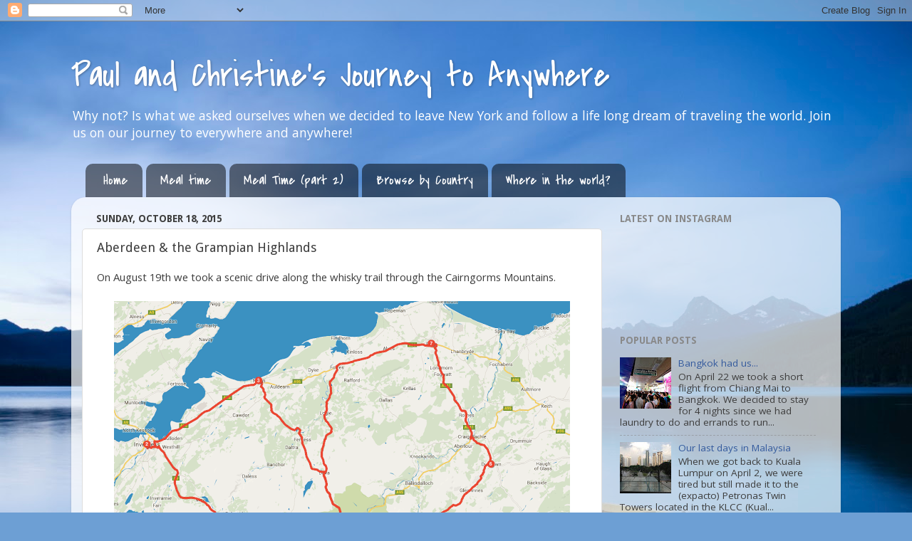

--- FILE ---
content_type: text/html; charset=UTF-8
request_url: https://www.pacjourney.com/2015/10/aberdeen-grampian-highlands.html
body_size: 27371
content:
<!DOCTYPE html>
<html class='v2' dir='ltr' lang='en'>
<head>
<link href='https://www.blogger.com/static/v1/widgets/335934321-css_bundle_v2.css' rel='stylesheet' type='text/css'/>
<meta content='width=1100' name='viewport'/>
<meta content='text/html; charset=UTF-8' http-equiv='Content-Type'/>
<meta content='blogger' name='generator'/>
<link href='https://www.pacjourney.com/favicon.ico' rel='icon' type='image/x-icon'/>
<link href='https://www.pacjourney.com/2015/10/aberdeen-grampian-highlands.html' rel='canonical'/>
<link rel="alternate" type="application/atom+xml" title="Paul and Christine&#39;s Journey to Anywhere - Atom" href="https://www.pacjourney.com/feeds/posts/default" />
<link rel="alternate" type="application/rss+xml" title="Paul and Christine&#39;s Journey to Anywhere - RSS" href="https://www.pacjourney.com/feeds/posts/default?alt=rss" />
<link rel="service.post" type="application/atom+xml" title="Paul and Christine&#39;s Journey to Anywhere - Atom" href="https://www.blogger.com/feeds/6079287597849381390/posts/default" />

<link rel="alternate" type="application/atom+xml" title="Paul and Christine&#39;s Journey to Anywhere - Atom" href="https://www.pacjourney.com/feeds/8934749004306511456/comments/default" />
<!--Can't find substitution for tag [blog.ieCssRetrofitLinks]-->
<link href='https://blogger.googleusercontent.com/img/b/R29vZ2xl/AVvXsEhUzOZe0d6QkRy6B8a5GNimsinIOLalZIrLLYFLoPIqS3vKGFYt1mMfFgqN0XE6XMWDpMlf-G3HasqzyUtKRgSQL3EWUshK_AC8XolGZLfTvuU0hfMkaNdtpJuAkmfpSorkjqtB7OQpDuo/s640/whisky+trail.png' rel='image_src'/>
<meta content='https://www.pacjourney.com/2015/10/aberdeen-grampian-highlands.html' property='og:url'/>
<meta content='Aberdeen &amp; the Grampian Highlands' property='og:title'/>
<meta content='A blog about traveling the world' property='og:description'/>
<meta content='https://blogger.googleusercontent.com/img/b/R29vZ2xl/AVvXsEhUzOZe0d6QkRy6B8a5GNimsinIOLalZIrLLYFLoPIqS3vKGFYt1mMfFgqN0XE6XMWDpMlf-G3HasqzyUtKRgSQL3EWUshK_AC8XolGZLfTvuU0hfMkaNdtpJuAkmfpSorkjqtB7OQpDuo/w1200-h630-p-k-no-nu/whisky+trail.png' property='og:image'/>
<title>Paul and Christine's Journey to Anywhere: Aberdeen & the Grampian Highlands</title>
<style type='text/css'>@font-face{font-family:'Covered By Your Grace';font-style:normal;font-weight:400;font-display:swap;src:url(//fonts.gstatic.com/s/coveredbyyourgrace/v17/QGYwz-AZahWOJJI9kykWW9mD6opopoqXSOSEHwgsiaXVIxnL.woff2)format('woff2');unicode-range:U+0100-02BA,U+02BD-02C5,U+02C7-02CC,U+02CE-02D7,U+02DD-02FF,U+0304,U+0308,U+0329,U+1D00-1DBF,U+1E00-1E9F,U+1EF2-1EFF,U+2020,U+20A0-20AB,U+20AD-20C0,U+2113,U+2C60-2C7F,U+A720-A7FF;}@font-face{font-family:'Covered By Your Grace';font-style:normal;font-weight:400;font-display:swap;src:url(//fonts.gstatic.com/s/coveredbyyourgrace/v17/QGYwz-AZahWOJJI9kykWW9mD6opopoqXSOSEEQgsiaXVIw.woff2)format('woff2');unicode-range:U+0000-00FF,U+0131,U+0152-0153,U+02BB-02BC,U+02C6,U+02DA,U+02DC,U+0304,U+0308,U+0329,U+2000-206F,U+20AC,U+2122,U+2191,U+2193,U+2212,U+2215,U+FEFF,U+FFFD;}@font-face{font-family:'Droid Sans';font-style:normal;font-weight:400;font-display:swap;src:url(//fonts.gstatic.com/s/droidsans/v19/SlGVmQWMvZQIdix7AFxXkHNSbRYXags.woff2)format('woff2');unicode-range:U+0000-00FF,U+0131,U+0152-0153,U+02BB-02BC,U+02C6,U+02DA,U+02DC,U+0304,U+0308,U+0329,U+2000-206F,U+20AC,U+2122,U+2191,U+2193,U+2212,U+2215,U+FEFF,U+FFFD;}@font-face{font-family:'Droid Sans';font-style:normal;font-weight:700;font-display:swap;src:url(//fonts.gstatic.com/s/droidsans/v19/SlGWmQWMvZQIdix7AFxXmMh3eDs1ZyHKpWg.woff2)format('woff2');unicode-range:U+0000-00FF,U+0131,U+0152-0153,U+02BB-02BC,U+02C6,U+02DA,U+02DC,U+0304,U+0308,U+0329,U+2000-206F,U+20AC,U+2122,U+2191,U+2193,U+2212,U+2215,U+FEFF,U+FFFD;}@font-face{font-family:'Open Sans';font-style:normal;font-weight:400;font-stretch:100%;font-display:swap;src:url(//fonts.gstatic.com/s/opensans/v44/memSYaGs126MiZpBA-UvWbX2vVnXBbObj2OVZyOOSr4dVJWUgsjZ0B4taVIUwaEQbjB_mQ.woff2)format('woff2');unicode-range:U+0460-052F,U+1C80-1C8A,U+20B4,U+2DE0-2DFF,U+A640-A69F,U+FE2E-FE2F;}@font-face{font-family:'Open Sans';font-style:normal;font-weight:400;font-stretch:100%;font-display:swap;src:url(//fonts.gstatic.com/s/opensans/v44/memSYaGs126MiZpBA-UvWbX2vVnXBbObj2OVZyOOSr4dVJWUgsjZ0B4kaVIUwaEQbjB_mQ.woff2)format('woff2');unicode-range:U+0301,U+0400-045F,U+0490-0491,U+04B0-04B1,U+2116;}@font-face{font-family:'Open Sans';font-style:normal;font-weight:400;font-stretch:100%;font-display:swap;src:url(//fonts.gstatic.com/s/opensans/v44/memSYaGs126MiZpBA-UvWbX2vVnXBbObj2OVZyOOSr4dVJWUgsjZ0B4saVIUwaEQbjB_mQ.woff2)format('woff2');unicode-range:U+1F00-1FFF;}@font-face{font-family:'Open Sans';font-style:normal;font-weight:400;font-stretch:100%;font-display:swap;src:url(//fonts.gstatic.com/s/opensans/v44/memSYaGs126MiZpBA-UvWbX2vVnXBbObj2OVZyOOSr4dVJWUgsjZ0B4jaVIUwaEQbjB_mQ.woff2)format('woff2');unicode-range:U+0370-0377,U+037A-037F,U+0384-038A,U+038C,U+038E-03A1,U+03A3-03FF;}@font-face{font-family:'Open Sans';font-style:normal;font-weight:400;font-stretch:100%;font-display:swap;src:url(//fonts.gstatic.com/s/opensans/v44/memSYaGs126MiZpBA-UvWbX2vVnXBbObj2OVZyOOSr4dVJWUgsjZ0B4iaVIUwaEQbjB_mQ.woff2)format('woff2');unicode-range:U+0307-0308,U+0590-05FF,U+200C-2010,U+20AA,U+25CC,U+FB1D-FB4F;}@font-face{font-family:'Open Sans';font-style:normal;font-weight:400;font-stretch:100%;font-display:swap;src:url(//fonts.gstatic.com/s/opensans/v44/memSYaGs126MiZpBA-UvWbX2vVnXBbObj2OVZyOOSr4dVJWUgsjZ0B5caVIUwaEQbjB_mQ.woff2)format('woff2');unicode-range:U+0302-0303,U+0305,U+0307-0308,U+0310,U+0312,U+0315,U+031A,U+0326-0327,U+032C,U+032F-0330,U+0332-0333,U+0338,U+033A,U+0346,U+034D,U+0391-03A1,U+03A3-03A9,U+03B1-03C9,U+03D1,U+03D5-03D6,U+03F0-03F1,U+03F4-03F5,U+2016-2017,U+2034-2038,U+203C,U+2040,U+2043,U+2047,U+2050,U+2057,U+205F,U+2070-2071,U+2074-208E,U+2090-209C,U+20D0-20DC,U+20E1,U+20E5-20EF,U+2100-2112,U+2114-2115,U+2117-2121,U+2123-214F,U+2190,U+2192,U+2194-21AE,U+21B0-21E5,U+21F1-21F2,U+21F4-2211,U+2213-2214,U+2216-22FF,U+2308-230B,U+2310,U+2319,U+231C-2321,U+2336-237A,U+237C,U+2395,U+239B-23B7,U+23D0,U+23DC-23E1,U+2474-2475,U+25AF,U+25B3,U+25B7,U+25BD,U+25C1,U+25CA,U+25CC,U+25FB,U+266D-266F,U+27C0-27FF,U+2900-2AFF,U+2B0E-2B11,U+2B30-2B4C,U+2BFE,U+3030,U+FF5B,U+FF5D,U+1D400-1D7FF,U+1EE00-1EEFF;}@font-face{font-family:'Open Sans';font-style:normal;font-weight:400;font-stretch:100%;font-display:swap;src:url(//fonts.gstatic.com/s/opensans/v44/memSYaGs126MiZpBA-UvWbX2vVnXBbObj2OVZyOOSr4dVJWUgsjZ0B5OaVIUwaEQbjB_mQ.woff2)format('woff2');unicode-range:U+0001-000C,U+000E-001F,U+007F-009F,U+20DD-20E0,U+20E2-20E4,U+2150-218F,U+2190,U+2192,U+2194-2199,U+21AF,U+21E6-21F0,U+21F3,U+2218-2219,U+2299,U+22C4-22C6,U+2300-243F,U+2440-244A,U+2460-24FF,U+25A0-27BF,U+2800-28FF,U+2921-2922,U+2981,U+29BF,U+29EB,U+2B00-2BFF,U+4DC0-4DFF,U+FFF9-FFFB,U+10140-1018E,U+10190-1019C,U+101A0,U+101D0-101FD,U+102E0-102FB,U+10E60-10E7E,U+1D2C0-1D2D3,U+1D2E0-1D37F,U+1F000-1F0FF,U+1F100-1F1AD,U+1F1E6-1F1FF,U+1F30D-1F30F,U+1F315,U+1F31C,U+1F31E,U+1F320-1F32C,U+1F336,U+1F378,U+1F37D,U+1F382,U+1F393-1F39F,U+1F3A7-1F3A8,U+1F3AC-1F3AF,U+1F3C2,U+1F3C4-1F3C6,U+1F3CA-1F3CE,U+1F3D4-1F3E0,U+1F3ED,U+1F3F1-1F3F3,U+1F3F5-1F3F7,U+1F408,U+1F415,U+1F41F,U+1F426,U+1F43F,U+1F441-1F442,U+1F444,U+1F446-1F449,U+1F44C-1F44E,U+1F453,U+1F46A,U+1F47D,U+1F4A3,U+1F4B0,U+1F4B3,U+1F4B9,U+1F4BB,U+1F4BF,U+1F4C8-1F4CB,U+1F4D6,U+1F4DA,U+1F4DF,U+1F4E3-1F4E6,U+1F4EA-1F4ED,U+1F4F7,U+1F4F9-1F4FB,U+1F4FD-1F4FE,U+1F503,U+1F507-1F50B,U+1F50D,U+1F512-1F513,U+1F53E-1F54A,U+1F54F-1F5FA,U+1F610,U+1F650-1F67F,U+1F687,U+1F68D,U+1F691,U+1F694,U+1F698,U+1F6AD,U+1F6B2,U+1F6B9-1F6BA,U+1F6BC,U+1F6C6-1F6CF,U+1F6D3-1F6D7,U+1F6E0-1F6EA,U+1F6F0-1F6F3,U+1F6F7-1F6FC,U+1F700-1F7FF,U+1F800-1F80B,U+1F810-1F847,U+1F850-1F859,U+1F860-1F887,U+1F890-1F8AD,U+1F8B0-1F8BB,U+1F8C0-1F8C1,U+1F900-1F90B,U+1F93B,U+1F946,U+1F984,U+1F996,U+1F9E9,U+1FA00-1FA6F,U+1FA70-1FA7C,U+1FA80-1FA89,U+1FA8F-1FAC6,U+1FACE-1FADC,U+1FADF-1FAE9,U+1FAF0-1FAF8,U+1FB00-1FBFF;}@font-face{font-family:'Open Sans';font-style:normal;font-weight:400;font-stretch:100%;font-display:swap;src:url(//fonts.gstatic.com/s/opensans/v44/memSYaGs126MiZpBA-UvWbX2vVnXBbObj2OVZyOOSr4dVJWUgsjZ0B4vaVIUwaEQbjB_mQ.woff2)format('woff2');unicode-range:U+0102-0103,U+0110-0111,U+0128-0129,U+0168-0169,U+01A0-01A1,U+01AF-01B0,U+0300-0301,U+0303-0304,U+0308-0309,U+0323,U+0329,U+1EA0-1EF9,U+20AB;}@font-face{font-family:'Open Sans';font-style:normal;font-weight:400;font-stretch:100%;font-display:swap;src:url(//fonts.gstatic.com/s/opensans/v44/memSYaGs126MiZpBA-UvWbX2vVnXBbObj2OVZyOOSr4dVJWUgsjZ0B4uaVIUwaEQbjB_mQ.woff2)format('woff2');unicode-range:U+0100-02BA,U+02BD-02C5,U+02C7-02CC,U+02CE-02D7,U+02DD-02FF,U+0304,U+0308,U+0329,U+1D00-1DBF,U+1E00-1E9F,U+1EF2-1EFF,U+2020,U+20A0-20AB,U+20AD-20C0,U+2113,U+2C60-2C7F,U+A720-A7FF;}@font-face{font-family:'Open Sans';font-style:normal;font-weight:400;font-stretch:100%;font-display:swap;src:url(//fonts.gstatic.com/s/opensans/v44/memSYaGs126MiZpBA-UvWbX2vVnXBbObj2OVZyOOSr4dVJWUgsjZ0B4gaVIUwaEQbjA.woff2)format('woff2');unicode-range:U+0000-00FF,U+0131,U+0152-0153,U+02BB-02BC,U+02C6,U+02DA,U+02DC,U+0304,U+0308,U+0329,U+2000-206F,U+20AC,U+2122,U+2191,U+2193,U+2212,U+2215,U+FEFF,U+FFFD;}</style>
<style id='page-skin-1' type='text/css'><!--
/*-----------------------------------------------
Blogger Template Style
Name:     Picture Window
Designer: Blogger
URL:      www.blogger.com
----------------------------------------------- */
/* Content
----------------------------------------------- */
body {
font: normal normal 15px Open Sans;
color: #3d3d3d;
background: #6d9fd4 url(//themes.googleusercontent.com/image?id=19E0jdJYtQQfL4EgIcsXAuAGh40o5GqyYJhRm4wI9Hdv_dL7409qnf12Q40TwThVTEfjg) no-repeat fixed top center /* Credit: epicurean (http://www.istockphoto.com/googleimages.php?id=3797455&platform=blogger) */;
}
html body .region-inner {
min-width: 0;
max-width: 100%;
width: auto;
}
.content-outer {
font-size: 90%;
}
a:link {
text-decoration:none;
color: #345a9d;
}
a:visited {
text-decoration:none;
color: #688ccc;
}
a:hover {
text-decoration:underline;
color: #358eff;
}
.content-outer {
background: transparent none repeat scroll top left;
-moz-border-radius: 0;
-webkit-border-radius: 0;
-goog-ms-border-radius: 0;
border-radius: 0;
-moz-box-shadow: 0 0 0 rgba(0, 0, 0, .15);
-webkit-box-shadow: 0 0 0 rgba(0, 0, 0, .15);
-goog-ms-box-shadow: 0 0 0 rgba(0, 0, 0, .15);
box-shadow: 0 0 0 rgba(0, 0, 0, .15);
margin: 20px auto;
}
.content-inner {
padding: 0;
}
/* Header
----------------------------------------------- */
.header-outer {
background: transparent none repeat-x scroll top left;
_background-image: none;
color: #ffffff;
-moz-border-radius: 0;
-webkit-border-radius: 0;
-goog-ms-border-radius: 0;
border-radius: 0;
}
.Header img, .Header #header-inner {
-moz-border-radius: 0;
-webkit-border-radius: 0;
-goog-ms-border-radius: 0;
border-radius: 0;
}
.header-inner .Header .titlewrapper,
.header-inner .Header .descriptionwrapper {
padding-left: 0;
padding-right: 0;
}
.Header h1 {
font: normal normal 50px Covered By Your Grace;
text-shadow: 1px 1px 3px rgba(0, 0, 0, 0.3);
}
.Header h1 a {
color: #ffffff;
}
.Header .description {
font-size: 130%;
}
/* Tabs
----------------------------------------------- */
.tabs-inner {
margin: .5em 20px 0;
padding: 0;
}
.tabs-inner .section {
margin: 0;
}
.tabs-inner .widget ul {
padding: 0;
background: transparent none repeat scroll bottom;
-moz-border-radius: 0;
-webkit-border-radius: 0;
-goog-ms-border-radius: 0;
border-radius: 0;
}
.tabs-inner .widget li {
border: none;
}
.tabs-inner .widget li a {
display: inline-block;
padding: .5em 1em;
margin-right: .25em;
color: #ffffff;
font: normal normal 20px Covered By Your Grace;
-moz-border-radius: 10px 10px 0 0;
-webkit-border-top-left-radius: 10px;
-webkit-border-top-right-radius: 10px;
-goog-ms-border-radius: 10px 10px 0 0;
border-radius: 10px 10px 0 0;
background: transparent url(https://resources.blogblog.com/blogblog/data/1kt/transparent/black50.png) repeat scroll top left;
border-right: 1px solid transparent;
}
.tabs-inner .widget li:first-child a {
padding-left: 1.25em;
-moz-border-radius-topleft: 10px;
-moz-border-radius-bottomleft: 0;
-webkit-border-top-left-radius: 10px;
-webkit-border-bottom-left-radius: 0;
-goog-ms-border-top-left-radius: 10px;
-goog-ms-border-bottom-left-radius: 0;
border-top-left-radius: 10px;
border-bottom-left-radius: 0;
}
.tabs-inner .widget li.selected a,
.tabs-inner .widget li a:hover {
position: relative;
z-index: 1;
background: transparent url(https://resources.blogblog.com/blogblog/data/1kt/transparent/white80.png) repeat scroll bottom;
color: #336699;
-moz-box-shadow: 0 0 3px rgba(0, 0, 0, .15);
-webkit-box-shadow: 0 0 3px rgba(0, 0, 0, .15);
-goog-ms-box-shadow: 0 0 3px rgba(0, 0, 0, .15);
box-shadow: 0 0 3px rgba(0, 0, 0, .15);
}
/* Headings
----------------------------------------------- */
h2 {
font: normal bold 100% Droid Sans;
text-transform: uppercase;
color: #898989;
margin: .5em 0;
}
/* Main
----------------------------------------------- */
.main-outer {
background: transparent url(https://resources.blogblog.com/blogblog/data/1kt/transparent/white80.png) repeat scroll top left;
-moz-border-radius: 20px 20px 0 0;
-webkit-border-top-left-radius: 20px;
-webkit-border-top-right-radius: 20px;
-webkit-border-bottom-left-radius: 0;
-webkit-border-bottom-right-radius: 0;
-goog-ms-border-radius: 20px 20px 0 0;
border-radius: 20px 20px 0 0;
-moz-box-shadow: 0 1px 3px rgba(0, 0, 0, .15);
-webkit-box-shadow: 0 1px 3px rgba(0, 0, 0, .15);
-goog-ms-box-shadow: 0 1px 3px rgba(0, 0, 0, .15);
box-shadow: 0 1px 3px rgba(0, 0, 0, .15);
}
.main-inner {
padding: 15px 20px 20px;
}
.main-inner .column-center-inner {
padding: 0 0;
}
.main-inner .column-left-inner {
padding-left: 0;
}
.main-inner .column-right-inner {
padding-right: 0;
}
/* Posts
----------------------------------------------- */
h3.post-title {
margin: 0;
font: normal normal 18px Droid Sans;
}
.comments h4 {
margin: 1em 0 0;
font: normal normal 18px Droid Sans;
}
.date-header span {
color: #3d3d3d;
}
.post-outer {
background-color: #ffffff;
border: solid 1px #dddddd;
-moz-border-radius: 5px;
-webkit-border-radius: 5px;
border-radius: 5px;
-goog-ms-border-radius: 5px;
padding: 15px 20px;
margin: 0 -20px 20px;
}
.post-body {
line-height: 1.4;
font-size: 110%;
position: relative;
}
.post-header {
margin: 0 0 1.5em;
color: #9a9a9a;
line-height: 1.6;
}
.post-footer {
margin: .5em 0 0;
color: #9a9a9a;
line-height: 1.6;
}
#blog-pager {
font-size: 140%
}
#comments .comment-author {
padding-top: 1.5em;
border-top: dashed 1px #ccc;
border-top: dashed 1px rgba(128, 128, 128, .5);
background-position: 0 1.5em;
}
#comments .comment-author:first-child {
padding-top: 0;
border-top: none;
}
.avatar-image-container {
margin: .2em 0 0;
}
/* Comments
----------------------------------------------- */
.comments .comments-content .icon.blog-author {
background-repeat: no-repeat;
background-image: url([data-uri]);
}
.comments .comments-content .loadmore a {
border-top: 1px solid #358eff;
border-bottom: 1px solid #358eff;
}
.comments .continue {
border-top: 2px solid #358eff;
}
/* Widgets
----------------------------------------------- */
.widget ul, .widget #ArchiveList ul.flat {
padding: 0;
list-style: none;
}
.widget ul li, .widget #ArchiveList ul.flat li {
border-top: dashed 1px #ccc;
border-top: dashed 1px rgba(128, 128, 128, .5);
}
.widget ul li:first-child, .widget #ArchiveList ul.flat li:first-child {
border-top: none;
}
.widget .post-body ul {
list-style: disc;
}
.widget .post-body ul li {
border: none;
}
/* Footer
----------------------------------------------- */
.footer-outer {
color:#cccccc;
background: transparent url(https://resources.blogblog.com/blogblog/data/1kt/transparent/black50.png) repeat scroll top left;
-moz-border-radius: 0 0 20px 20px;
-webkit-border-top-left-radius: 0;
-webkit-border-top-right-radius: 0;
-webkit-border-bottom-left-radius: 20px;
-webkit-border-bottom-right-radius: 20px;
-goog-ms-border-radius: 0 0 20px 20px;
border-radius: 0 0 20px 20px;
-moz-box-shadow: 0 1px 3px rgba(0, 0, 0, .15);
-webkit-box-shadow: 0 1px 3px rgba(0, 0, 0, .15);
-goog-ms-box-shadow: 0 1px 3px rgba(0, 0, 0, .15);
box-shadow: 0 1px 3px rgba(0, 0, 0, .15);
}
.footer-inner {
padding: 10px 20px 20px;
}
.footer-outer a {
color: #9ac0ee;
}
.footer-outer a:visited {
color: #789aee;
}
.footer-outer a:hover {
color: #358eff;
}
.footer-outer .widget h2 {
color: #ababab;
}
/* Mobile
----------------------------------------------- */
html body.mobile {
height: auto;
}
html body.mobile {
min-height: 480px;
background-size: 100% auto;
}
.mobile .body-fauxcolumn-outer {
background: transparent none repeat scroll top left;
}
html .mobile .mobile-date-outer, html .mobile .blog-pager {
border-bottom: none;
background: transparent url(https://resources.blogblog.com/blogblog/data/1kt/transparent/white80.png) repeat scroll top left;
margin-bottom: 10px;
}
.mobile .date-outer {
background: transparent url(https://resources.blogblog.com/blogblog/data/1kt/transparent/white80.png) repeat scroll top left;
}
.mobile .header-outer, .mobile .main-outer,
.mobile .post-outer, .mobile .footer-outer {
-moz-border-radius: 0;
-webkit-border-radius: 0;
-goog-ms-border-radius: 0;
border-radius: 0;
}
.mobile .content-outer,
.mobile .main-outer,
.mobile .post-outer {
background: inherit;
border: none;
}
.mobile .content-outer {
font-size: 100%;
}
.mobile-link-button {
background-color: #345a9d;
}
.mobile-link-button a:link, .mobile-link-button a:visited {
color: #ffffff;
}
.mobile-index-contents {
color: #3d3d3d;
}
.mobile .tabs-inner .PageList .widget-content {
background: transparent url(https://resources.blogblog.com/blogblog/data/1kt/transparent/white80.png) repeat scroll bottom;
color: #336699;
}
.mobile .tabs-inner .PageList .widget-content .pagelist-arrow {
border-left: 1px solid transparent;
}

--></style>
<style id='template-skin-1' type='text/css'><!--
body {
min-width: 1080px;
}
.content-outer, .content-fauxcolumn-outer, .region-inner {
min-width: 1080px;
max-width: 1080px;
_width: 1080px;
}
.main-inner .columns {
padding-left: 0px;
padding-right: 320px;
}
.main-inner .fauxcolumn-center-outer {
left: 0px;
right: 320px;
/* IE6 does not respect left and right together */
_width: expression(this.parentNode.offsetWidth -
parseInt("0px") -
parseInt("320px") + 'px');
}
.main-inner .fauxcolumn-left-outer {
width: 0px;
}
.main-inner .fauxcolumn-right-outer {
width: 320px;
}
.main-inner .column-left-outer {
width: 0px;
right: 100%;
margin-left: -0px;
}
.main-inner .column-right-outer {
width: 320px;
margin-right: -320px;
}
#layout {
min-width: 0;
}
#layout .content-outer {
min-width: 0;
width: 800px;
}
#layout .region-inner {
min-width: 0;
width: auto;
}
body#layout div.add_widget {
padding: 8px;
}
body#layout div.add_widget a {
margin-left: 32px;
}
--></style>
<style>
    body {background-image:url(\/\/themes.googleusercontent.com\/image?id=19E0jdJYtQQfL4EgIcsXAuAGh40o5GqyYJhRm4wI9Hdv_dL7409qnf12Q40TwThVTEfjg);}
    
@media (max-width: 200px) { body {background-image:url(\/\/themes.googleusercontent.com\/image?id=19E0jdJYtQQfL4EgIcsXAuAGh40o5GqyYJhRm4wI9Hdv_dL7409qnf12Q40TwThVTEfjg&options=w200);}}
@media (max-width: 400px) and (min-width: 201px) { body {background-image:url(\/\/themes.googleusercontent.com\/image?id=19E0jdJYtQQfL4EgIcsXAuAGh40o5GqyYJhRm4wI9Hdv_dL7409qnf12Q40TwThVTEfjg&options=w400);}}
@media (max-width: 800px) and (min-width: 401px) { body {background-image:url(\/\/themes.googleusercontent.com\/image?id=19E0jdJYtQQfL4EgIcsXAuAGh40o5GqyYJhRm4wI9Hdv_dL7409qnf12Q40TwThVTEfjg&options=w800);}}
@media (max-width: 1200px) and (min-width: 801px) { body {background-image:url(\/\/themes.googleusercontent.com\/image?id=19E0jdJYtQQfL4EgIcsXAuAGh40o5GqyYJhRm4wI9Hdv_dL7409qnf12Q40TwThVTEfjg&options=w1200);}}
/* Last tag covers anything over one higher than the previous max-size cap. */
@media (min-width: 1201px) { body {background-image:url(\/\/themes.googleusercontent.com\/image?id=19E0jdJYtQQfL4EgIcsXAuAGh40o5GqyYJhRm4wI9Hdv_dL7409qnf12Q40TwThVTEfjg&options=w1600);}}
  </style>
<link href='https://www.blogger.com/dyn-css/authorization.css?targetBlogID=6079287597849381390&amp;zx=5d714c4d-36c9-4a0e-aef7-e3e34650b23c' media='none' onload='if(media!=&#39;all&#39;)media=&#39;all&#39;' rel='stylesheet'/><noscript><link href='https://www.blogger.com/dyn-css/authorization.css?targetBlogID=6079287597849381390&amp;zx=5d714c4d-36c9-4a0e-aef7-e3e34650b23c' rel='stylesheet'/></noscript>
<meta name='google-adsense-platform-account' content='ca-host-pub-1556223355139109'/>
<meta name='google-adsense-platform-domain' content='blogspot.com'/>

</head>
<body class='loading variant-open'>
<div class='navbar section' id='navbar' name='Navbar'><div class='widget Navbar' data-version='1' id='Navbar1'><script type="text/javascript">
    function setAttributeOnload(object, attribute, val) {
      if(window.addEventListener) {
        window.addEventListener('load',
          function(){ object[attribute] = val; }, false);
      } else {
        window.attachEvent('onload', function(){ object[attribute] = val; });
      }
    }
  </script>
<div id="navbar-iframe-container"></div>
<script type="text/javascript" src="https://apis.google.com/js/platform.js"></script>
<script type="text/javascript">
      gapi.load("gapi.iframes:gapi.iframes.style.bubble", function() {
        if (gapi.iframes && gapi.iframes.getContext) {
          gapi.iframes.getContext().openChild({
              url: 'https://www.blogger.com/navbar/6079287597849381390?po\x3d8934749004306511456\x26origin\x3dhttps://www.pacjourney.com',
              where: document.getElementById("navbar-iframe-container"),
              id: "navbar-iframe"
          });
        }
      });
    </script><script type="text/javascript">
(function() {
var script = document.createElement('script');
script.type = 'text/javascript';
script.src = '//pagead2.googlesyndication.com/pagead/js/google_top_exp.js';
var head = document.getElementsByTagName('head')[0];
if (head) {
head.appendChild(script);
}})();
</script>
</div></div>
<div class='body-fauxcolumns'>
<div class='fauxcolumn-outer body-fauxcolumn-outer'>
<div class='cap-top'>
<div class='cap-left'></div>
<div class='cap-right'></div>
</div>
<div class='fauxborder-left'>
<div class='fauxborder-right'></div>
<div class='fauxcolumn-inner'>
</div>
</div>
<div class='cap-bottom'>
<div class='cap-left'></div>
<div class='cap-right'></div>
</div>
</div>
</div>
<div class='content'>
<div class='content-fauxcolumns'>
<div class='fauxcolumn-outer content-fauxcolumn-outer'>
<div class='cap-top'>
<div class='cap-left'></div>
<div class='cap-right'></div>
</div>
<div class='fauxborder-left'>
<div class='fauxborder-right'></div>
<div class='fauxcolumn-inner'>
</div>
</div>
<div class='cap-bottom'>
<div class='cap-left'></div>
<div class='cap-right'></div>
</div>
</div>
</div>
<div class='content-outer'>
<div class='content-cap-top cap-top'>
<div class='cap-left'></div>
<div class='cap-right'></div>
</div>
<div class='fauxborder-left content-fauxborder-left'>
<div class='fauxborder-right content-fauxborder-right'></div>
<div class='content-inner'>
<header>
<div class='header-outer'>
<div class='header-cap-top cap-top'>
<div class='cap-left'></div>
<div class='cap-right'></div>
</div>
<div class='fauxborder-left header-fauxborder-left'>
<div class='fauxborder-right header-fauxborder-right'></div>
<div class='region-inner header-inner'>
<div class='header section' id='header' name='Header'><div class='widget Header' data-version='1' id='Header1'>
<div id='header-inner'>
<div class='titlewrapper'>
<h1 class='title'>
<a href='https://www.pacjourney.com/'>
Paul and Christine's Journey to Anywhere
</a>
</h1>
</div>
<div class='descriptionwrapper'>
<p class='description'><span>Why not? Is what we asked ourselves when we decided to leave New York and follow a life long dream of traveling the world. Join us on our journey to everywhere and anywhere!  </span></p>
</div>
</div>
</div></div>
</div>
</div>
<div class='header-cap-bottom cap-bottom'>
<div class='cap-left'></div>
<div class='cap-right'></div>
</div>
</div>
</header>
<div class='tabs-outer'>
<div class='tabs-cap-top cap-top'>
<div class='cap-left'></div>
<div class='cap-right'></div>
</div>
<div class='fauxborder-left tabs-fauxborder-left'>
<div class='fauxborder-right tabs-fauxborder-right'></div>
<div class='region-inner tabs-inner'>
<div class='tabs section' id='crosscol' name='Cross-Column'><div class='widget PageList' data-version='1' id='PageList1'>
<h2>Pages</h2>
<div class='widget-content'>
<ul>
<li>
<a href='https://www.pacjourney.com/'>Home</a>
</li>
<li>
<a href='https://www.pacjourney.com/p/food.html'>Meal time</a>
</li>
<li>
<a href='https://www.pacjourney.com/p/meal-time-part-2.html'>Meal Time (part 2)</a>
</li>
<li>
<a href='https://www.pacjourney.com/p/countries-visited.html'>Browse by Country</a>
</li>
<li>
<a href='https://www.pacjourney.com/p/where.html'>Where in the world?</a>
</li>
</ul>
<div class='clear'></div>
</div>
</div></div>
<div class='tabs no-items section' id='crosscol-overflow' name='Cross-Column 2'></div>
</div>
</div>
<div class='tabs-cap-bottom cap-bottom'>
<div class='cap-left'></div>
<div class='cap-right'></div>
</div>
</div>
<div class='main-outer'>
<div class='main-cap-top cap-top'>
<div class='cap-left'></div>
<div class='cap-right'></div>
</div>
<div class='fauxborder-left main-fauxborder-left'>
<div class='fauxborder-right main-fauxborder-right'></div>
<div class='region-inner main-inner'>
<div class='columns fauxcolumns'>
<div class='fauxcolumn-outer fauxcolumn-center-outer'>
<div class='cap-top'>
<div class='cap-left'></div>
<div class='cap-right'></div>
</div>
<div class='fauxborder-left'>
<div class='fauxborder-right'></div>
<div class='fauxcolumn-inner'>
</div>
</div>
<div class='cap-bottom'>
<div class='cap-left'></div>
<div class='cap-right'></div>
</div>
</div>
<div class='fauxcolumn-outer fauxcolumn-left-outer'>
<div class='cap-top'>
<div class='cap-left'></div>
<div class='cap-right'></div>
</div>
<div class='fauxborder-left'>
<div class='fauxborder-right'></div>
<div class='fauxcolumn-inner'>
</div>
</div>
<div class='cap-bottom'>
<div class='cap-left'></div>
<div class='cap-right'></div>
</div>
</div>
<div class='fauxcolumn-outer fauxcolumn-right-outer'>
<div class='cap-top'>
<div class='cap-left'></div>
<div class='cap-right'></div>
</div>
<div class='fauxborder-left'>
<div class='fauxborder-right'></div>
<div class='fauxcolumn-inner'>
</div>
</div>
<div class='cap-bottom'>
<div class='cap-left'></div>
<div class='cap-right'></div>
</div>
</div>
<!-- corrects IE6 width calculation -->
<div class='columns-inner'>
<div class='column-center-outer'>
<div class='column-center-inner'>
<div class='main section' id='main' name='Main'><div class='widget Blog' data-version='1' id='Blog1'>
<div class='blog-posts hfeed'>

          <div class="date-outer">
        
<h2 class='date-header'><span>Sunday, October 18, 2015</span></h2>

          <div class="date-posts">
        
<div class='post-outer'>
<div class='post hentry uncustomized-post-template' itemprop='blogPost' itemscope='itemscope' itemtype='http://schema.org/BlogPosting'>
<meta content='https://blogger.googleusercontent.com/img/b/R29vZ2xl/AVvXsEhUzOZe0d6QkRy6B8a5GNimsinIOLalZIrLLYFLoPIqS3vKGFYt1mMfFgqN0XE6XMWDpMlf-G3HasqzyUtKRgSQL3EWUshK_AC8XolGZLfTvuU0hfMkaNdtpJuAkmfpSorkjqtB7OQpDuo/s640/whisky+trail.png' itemprop='image_url'/>
<meta content='6079287597849381390' itemprop='blogId'/>
<meta content='8934749004306511456' itemprop='postId'/>
<a name='8934749004306511456'></a>
<h3 class='post-title entry-title' itemprop='name'>
Aberdeen & the Grampian Highlands
</h3>
<div class='post-header'>
<div class='post-header-line-1'></div>
</div>
<div class='post-body entry-content' id='post-body-8934749004306511456' itemprop='description articleBody'>
<div dir="ltr" style="text-align: left;" trbidi="on">
On August 19th we took a scenic drive along the whisky trail through the Cairngorms Mountains.<br />
<br />
<table align="center" cellpadding="0" cellspacing="0" class="tr-caption-container" style="margin-left: auto; margin-right: auto; text-align: center;"><tbody>
<tr><td style="text-align: center;"><a href="https://blogger.googleusercontent.com/img/b/R29vZ2xl/AVvXsEhUzOZe0d6QkRy6B8a5GNimsinIOLalZIrLLYFLoPIqS3vKGFYt1mMfFgqN0XE6XMWDpMlf-G3HasqzyUtKRgSQL3EWUshK_AC8XolGZLfTvuU0hfMkaNdtpJuAkmfpSorkjqtB7OQpDuo/s1600/whisky+trail.png" imageanchor="1" style="margin-left: auto; margin-right: auto;"><img border="0" height="478" src="https://blogger.googleusercontent.com/img/b/R29vZ2xl/AVvXsEhUzOZe0d6QkRy6B8a5GNimsinIOLalZIrLLYFLoPIqS3vKGFYt1mMfFgqN0XE6XMWDpMlf-G3HasqzyUtKRgSQL3EWUshK_AC8XolGZLfTvuU0hfMkaNdtpJuAkmfpSorkjqtB7OQpDuo/s640/whisky+trail.png" width="640" /></a></td></tr>
<tr><td class="tr-caption" style="text-align: center;">Yes, we drove in a big circle, rather, two big circles</td></tr>
</tbody></table>
<div class="separator" style="clear: both; text-align: center;">
<br /></div>
We didn't stop at all the distilleries and even at the ones we did stop at, we didn't do any tastings. Paul was driving so it didn't seem fair. And, based on the crazy driving, we both needed to keep our heads straight!<br />
<br />
Most importantly, we had to find some breakfast.<br />
<br />
<table align="center" cellpadding="0" cellspacing="0" class="tr-caption-container" style="margin-left: auto; margin-right: auto; text-align: center;"><tbody>
<tr><td style="text-align: center;"><a href="https://blogger.googleusercontent.com/img/b/R29vZ2xl/AVvXsEiNG6vER8AVhqlOS8FQ0BVELMNfGzhTPX3rl24B2m_ZdmUde0vJlyI2HJOf8dFHLjdhyJ_cBxpz5kFLFA78UQ1R-GKO20aItApDRdcvmJfOQmhkK-FXY3LktXfiNZjo_aGrbwFmksrqCAw/s1600/IMG_5656.JPG" imageanchor="1" style="margin-left: auto; margin-right: auto;"><img border="0" height="480" src="https://blogger.googleusercontent.com/img/b/R29vZ2xl/AVvXsEiNG6vER8AVhqlOS8FQ0BVELMNfGzhTPX3rl24B2m_ZdmUde0vJlyI2HJOf8dFHLjdhyJ_cBxpz5kFLFA78UQ1R-GKO20aItApDRdcvmJfOQmhkK-FXY3LktXfiNZjo_aGrbwFmksrqCAw/s640/IMG_5656.JPG" width="640" /></a></td></tr>
<tr><td class="tr-caption" style="text-align: center;">Starting the day off with a traditional Scottish breakfast - yes, that's haggis next to black pudding!</td></tr>
</tbody></table>
<br />
We set off for the day...<br />
<br />
<table align="center" cellpadding="0" cellspacing="0" class="tr-caption-container" style="margin-left: auto; margin-right: auto; text-align: center;"><tbody>
<tr><td style="text-align: center;"><a href="https://blogger.googleusercontent.com/img/b/R29vZ2xl/AVvXsEidE71HEJRG8Gb2DT26Rwnfh43JAEuskHqniKrMjVIKSq12uXfyTrjSbfzbcyPhHkLFK7yeY5Fyi06EwctXVPKBBcFiZExAjCJ84QzM3UnxTnkHs6BKK4PQaVl4C-XiFkgE0K6cNegoCSU/s1600/IMG_5666.JPG" imageanchor="1" style="margin-left: auto; margin-right: auto;"><img border="0" height="480" src="https://blogger.googleusercontent.com/img/b/R29vZ2xl/AVvXsEidE71HEJRG8Gb2DT26Rwnfh43JAEuskHqniKrMjVIKSq12uXfyTrjSbfzbcyPhHkLFK7yeY5Fyi06EwctXVPKBBcFiZExAjCJ84QzM3UnxTnkHs6BKK4PQaVl4C-XiFkgE0K6cNegoCSU/s640/IMG_5666.JPG" width="640" /></a></td></tr>
<tr><td class="tr-caption" style="text-align: center;">We got really lucky with the weather!</td></tr>
</tbody></table>
<div class="separator" style="clear: both; text-align: center;">
<br /></div>
<table align="center" cellpadding="0" cellspacing="0" class="tr-caption-container" style="margin-left: auto; margin-right: auto; text-align: center;"><tbody>
<tr><td style="text-align: center;"><a href="https://blogger.googleusercontent.com/img/b/R29vZ2xl/AVvXsEiUGbo1NQYpBj5QSKA5_HCi_9aoS6c5SzSeg9u2huJ1IwlF8guAsmcaw3kod-LFRZI-AytEkelcMvfEW2iLcnn3L-WtTb-sehRXpNFPiQF5V5ziXUhOUtFCafKPTKyuOo6qySLTgtT62Is/s1600/IMG_5672.JPG" imageanchor="1" style="margin-left: auto; margin-right: auto;"><img border="0" height="640" src="https://blogger.googleusercontent.com/img/b/R29vZ2xl/AVvXsEiUGbo1NQYpBj5QSKA5_HCi_9aoS6c5SzSeg9u2huJ1IwlF8guAsmcaw3kod-LFRZI-AytEkelcMvfEW2iLcnn3L-WtTb-sehRXpNFPiQF5V5ziXUhOUtFCafKPTKyuOo6qySLTgtT62Is/s640/IMG_5672.JPG" width="480" /></a></td></tr>
<tr><td class="tr-caption" style="text-align: center;">A church in Inverness</td></tr>
</tbody></table>
<div class="separator" style="clear: both; text-align: left;">
<br /></div>
<table align="center" cellpadding="0" cellspacing="0" class="tr-caption-container" style="margin-left: auto; margin-right: auto; text-align: center;"><tbody>
<tr><td style="text-align: center;"><a href="https://blogger.googleusercontent.com/img/b/R29vZ2xl/AVvXsEiaNUcRVUmZN20BDR1daAQGyAoQfiP1N8pFPl0Y4FFg8DRjh0YQsxH_nFIhrgB1Z_8qJ3zeoFnpv0L6X0f8Q9q2BoX1a4VVQLQIlFmy3-j2mzRvrVWqaEOhNMm_pwQaHW_-Yjrdc9DrLm8/s1600/IMG_5675.JPG" imageanchor="1" style="margin-left: auto; margin-right: auto;"><img border="0" height="640" src="https://blogger.googleusercontent.com/img/b/R29vZ2xl/AVvXsEiaNUcRVUmZN20BDR1daAQGyAoQfiP1N8pFPl0Y4FFg8DRjh0YQsxH_nFIhrgB1Z_8qJ3zeoFnpv0L6X0f8Q9q2BoX1a4VVQLQIlFmy3-j2mzRvrVWqaEOhNMm_pwQaHW_-Yjrdc9DrLm8/s640/IMG_5675.JPG" width="522" /></a></td></tr>
<tr><td class="tr-caption" style="text-align: center;">Through Nairn</td></tr>
</tbody></table>
<div class="separator" style="clear: both; text-align: left;">
<br /></div>
<table align="center" cellpadding="0" cellspacing="0" class="tr-caption-container" style="margin-left: auto; margin-right: auto; text-align: center;"><tbody>
<tr><td style="text-align: center;"><a href="https://blogger.googleusercontent.com/img/b/R29vZ2xl/AVvXsEiDSyp7ysa0wCcWCVNsqsJLzKpaE71xzyYkQB4pBckUun8ui_OF9ynZZT_0q6LHh6ycvhhtOkHYVLfytaH8PHtUEZ3wMzjl6EJYyE8TNY5jU3XOJDgBocGVfnUo1UXmTUImevw_dZ5tqD0/s1600/IMG_5683.JPG" imageanchor="1" style="margin-left: auto; margin-right: auto;"><img border="0" height="640" src="https://blogger.googleusercontent.com/img/b/R29vZ2xl/AVvXsEiDSyp7ysa0wCcWCVNsqsJLzKpaE71xzyYkQB4pBckUun8ui_OF9ynZZT_0q6LHh6ycvhhtOkHYVLfytaH8PHtUEZ3wMzjl6EJYyE8TNY5jU3XOJDgBocGVfnUo1UXmTUImevw_dZ5tqD0/s640/IMG_5683.JPG" width="480" /></a></td></tr>
<tr><td class="tr-caption" style="text-align: center;">Along the way - passing through Grantown-on-Spey</td></tr>
</tbody></table>
<br />
<table align="center" cellpadding="0" cellspacing="0" class="tr-caption-container" style="margin-left: auto; margin-right: auto; text-align: center;"><tbody>
<tr><td><a href="https://blogger.googleusercontent.com/img/b/R29vZ2xl/AVvXsEj_r8o4M6yTgjZV2AM9YbVWqXBveFoesaSr1AXJYCfj2cLzE3nORvBVwkuqFV6jTb-ZomKiczXhbEpNTXv61-0YBs2YWKO1WbBwlSMbO46u0zoU7WzKbNO_3qtpPzEEIKItOnrETqUSMnw/s1600/IMG_5687.JPG" imageanchor="1" style="margin-left: auto; margin-right: auto;"><img border="0" height="140" src="https://blogger.googleusercontent.com/img/b/R29vZ2xl/AVvXsEj_r8o4M6yTgjZV2AM9YbVWqXBveFoesaSr1AXJYCfj2cLzE3nORvBVwkuqFV6jTb-ZomKiczXhbEpNTXv61-0YBs2YWKO1WbBwlSMbO46u0zoU7WzKbNO_3qtpPzEEIKItOnrETqUSMnw/s640/IMG_5687.JPG" width="640" /></a></td></tr>
<tr><td class="tr-caption" style="font-size: 12.8px;">We stopped on the side of the road to take in the view of the fields filled with heather<br /></td></tr>
</tbody></table>
<table align="center" cellpadding="0" cellspacing="0" class="tr-caption-container" style="margin-left: auto; margin-right: auto; text-align: center;"><tbody>
<tr><td style="text-align: center;"><a href="https://blogger.googleusercontent.com/img/b/R29vZ2xl/AVvXsEia51H-t2qbN2X5llmESZUi_XJRXgdHdKRzr9xM8AeTgwX6UL4zD2iPPumZ1wUsNgEgfMQDUz_G8t3zZoxhNkgcwHnR8S6LgrftOwqZsFKNWezy1Qb87BEPvOjB8aaMsjUGyFKA7btfIy8/s1600/IMG_8273.JPG" imageanchor="1" style="margin-left: auto; margin-right: auto;"><img border="0" height="426" src="https://blogger.googleusercontent.com/img/b/R29vZ2xl/AVvXsEia51H-t2qbN2X5llmESZUi_XJRXgdHdKRzr9xM8AeTgwX6UL4zD2iPPumZ1wUsNgEgfMQDUz_G8t3zZoxhNkgcwHnR8S6LgrftOwqZsFKNWezy1Qb87BEPvOjB8aaMsjUGyFKA7btfIy8/s640/IMG_8273.JPG" width="640" /></a></td></tr>
<tr><td class="tr-caption" style="text-align: center;"><span style="font-size: 12.8px;">Ballindalloch/Tomintoul</span></td></tr>
</tbody></table>
<br />
<table align="center" cellpadding="0" cellspacing="0" class="tr-caption-container" style="margin-left: auto; margin-right: auto; text-align: center;"><tbody>
<tr><td style="text-align: center;"><a href="https://blogger.googleusercontent.com/img/b/R29vZ2xl/AVvXsEivuduatO0utUAfoaWGKP2OLQ1BC4Ycyvk9nGbKjvCh47DT6qUQnVbbeqmSVDpwwf5ox0s6NDyOiaVGs_JSC86aupmePonTzcU6Q96JVCqMMNITnQIjfGszCjxBlOcANEexrhTHNnBAy6U/s1600/IMG_8275.JPG" imageanchor="1" style="margin-left: auto; margin-right: auto;"><img border="0" height="426" src="https://blogger.googleusercontent.com/img/b/R29vZ2xl/AVvXsEivuduatO0utUAfoaWGKP2OLQ1BC4Ycyvk9nGbKjvCh47DT6qUQnVbbeqmSVDpwwf5ox0s6NDyOiaVGs_JSC86aupmePonTzcU6Q96JVCqMMNITnQIjfGszCjxBlOcANEexrhTHNnBAy6U/s640/IMG_8275.JPG" width="640" /></a></td></tr>
<tr><td class="tr-caption" style="text-align: center;">Paul is presenting the view to me</td></tr>
</tbody></table>
<br />
<table align="center" cellpadding="0" cellspacing="0" class="tr-caption-container" style="margin-left: auto; margin-right: auto; text-align: center;"><tbody>
<tr><td style="text-align: center;"><a href="https://blogger.googleusercontent.com/img/b/R29vZ2xl/AVvXsEiHSi3fKiFXsxpDhARM1KHgIgfyQgohDMyhEIpQD_Wkw18kBRn1JDficjqaoR8X04A6aPfwvVtbI5QVwRj_B5uTdi_85N7PtVCRP_8AjIKxCktNcvj18qwwtYLc_OTXrfm_xofX_CGQnBw/s1600/IMG_8277.jpg" imageanchor="1" style="margin-left: auto; margin-right: auto;"><img border="0" height="640" src="https://blogger.googleusercontent.com/img/b/R29vZ2xl/AVvXsEiHSi3fKiFXsxpDhARM1KHgIgfyQgohDMyhEIpQD_Wkw18kBRn1JDficjqaoR8X04A6aPfwvVtbI5QVwRj_B5uTdi_85N7PtVCRP_8AjIKxCktNcvj18qwwtYLc_OTXrfm_xofX_CGQnBw/s640/IMG_8277.jpg" width="426" /></a></td></tr>
<tr><td class="tr-caption" style="text-align: center;">And getting some stretches in</td></tr>
</tbody></table>
<br />
<table align="center" cellpadding="0" cellspacing="0" class="tr-caption-container" style="margin-left: auto; margin-right: auto; text-align: center;"><tbody>
<tr><td style="text-align: center;"><a href="https://blogger.googleusercontent.com/img/b/R29vZ2xl/AVvXsEiBIvVEQysO8NH3STazPRD3YYuD5Ib3zYzh6j0okQkoL-V44XffH1H3asSkqzHCYIoi5Muyj8lk4QCzAZyKdmIDeyEIHts30EeWBZ-vQiiy0bzXBcanqPZkvhssbWRs-QqXTZD1S_FPf2c/s1600/IMG_8278.JPG" imageanchor="1" style="margin-left: auto; margin-right: auto;"><img border="0" height="426" src="https://blogger.googleusercontent.com/img/b/R29vZ2xl/AVvXsEiBIvVEQysO8NH3STazPRD3YYuD5Ib3zYzh6j0okQkoL-V44XffH1H3asSkqzHCYIoi5Muyj8lk4QCzAZyKdmIDeyEIHts30EeWBZ-vQiiy0bzXBcanqPZkvhssbWRs-QqXTZD1S_FPf2c/s640/IMG_8278.JPG" width="640" /></a></td></tr>
<tr><td class="tr-caption" style="text-align: center;">Another shot of the beautiful view</td></tr>
</tbody></table>
<br />
<table align="center" cellpadding="0" cellspacing="0" class="tr-caption-container" style="margin-left: auto; margin-right: auto; text-align: center;"><tbody>
<tr><td style="text-align: center;"><a href="https://blogger.googleusercontent.com/img/b/R29vZ2xl/AVvXsEh6P8GAaL4LHavaCTvRuNe0KeFwe3MpQEHoR9NHOAK1AOUubLGtCmNm0dZzx7VH2X56w-NKAZsvlSmNdM6EgsAjX_xzHp1XPn_cXNFMS6CWtLBGiZbWMMYFn6Z9uI8qma6qpQRewDz6nlk/s1600/IMG_5814.JPG" imageanchor="1" style="margin-left: auto; margin-right: auto;"><img border="0" height="640" src="https://blogger.googleusercontent.com/img/b/R29vZ2xl/AVvXsEh6P8GAaL4LHavaCTvRuNe0KeFwe3MpQEHoR9NHOAK1AOUubLGtCmNm0dZzx7VH2X56w-NKAZsvlSmNdM6EgsAjX_xzHp1XPn_cXNFMS6CWtLBGiZbWMMYFn6Z9uI8qma6qpQRewDz6nlk/s640/IMG_5814.JPG" width="640" /></a></td></tr>
<tr><td class="tr-caption" style="text-align: center;">So green and pretty! Still part of Ballindalloch/Tomintoul</td></tr>
</tbody></table>
<br />
<table align="center" cellpadding="0" cellspacing="0" class="tr-caption-container" style="margin-left: auto; margin-right: auto; text-align: center;"><tbody>
<tr><td style="text-align: center;"><a href="https://blogger.googleusercontent.com/img/b/R29vZ2xl/AVvXsEi_91jfAQbmgqI5XMcfgeX2eK8IcYciJwpo58mLKNpM-RXzB6Y5xlI6oVkE4PC_auaV8J4giH6DnOY984-AnwB0aBT3yzjtPdTInVrmZURnJi53jQq7RIM9iFXlTI0VSP4SRPfp6bPYW84/s1600/IMG_8284.JPG" imageanchor="1" style="margin-left: auto; margin-right: auto;"><img border="0" height="426" src="https://blogger.googleusercontent.com/img/b/R29vZ2xl/AVvXsEi_91jfAQbmgqI5XMcfgeX2eK8IcYciJwpo58mLKNpM-RXzB6Y5xlI6oVkE4PC_auaV8J4giH6DnOY984-AnwB0aBT3yzjtPdTInVrmZURnJi53jQq7RIM9iFXlTI0VSP4SRPfp6bPYW84/s640/IMG_8284.JPG" width="640" /></a></td></tr>
<tr><td class="tr-caption" style="text-align: center;">This is a two way road!</td></tr>
</tbody></table>
<br />
<table align="center" cellpadding="0" cellspacing="0" class="tr-caption-container" style="margin-left: auto; margin-right: auto; text-align: center;"><tbody>
<tr><td style="text-align: center;"><a href="https://blogger.googleusercontent.com/img/b/R29vZ2xl/AVvXsEh6gc8b6ETbpv08aePnp87ygdWNArMQRBRF8LrONmesZfOPkkUcpeK0Mub0VXbl1PeemVyM6V1DVT8VNiEH9OgrLuboQHgr2pPsw5OXjiVl9HFGRzjv_mpl75ySHUQ1AbiQj8FMtDSzc44/s1600/IMG_8288.JPG" imageanchor="1" style="margin-left: auto; margin-right: auto;"><img border="0" height="640" src="https://blogger.googleusercontent.com/img/b/R29vZ2xl/AVvXsEh6gc8b6ETbpv08aePnp87ygdWNArMQRBRF8LrONmesZfOPkkUcpeK0Mub0VXbl1PeemVyM6V1DVT8VNiEH9OgrLuboQHgr2pPsw5OXjiVl9HFGRzjv_mpl75ySHUQ1AbiQj8FMtDSzc44/s640/IMG_8288.JPG" width="620" /></a></td></tr>
<tr><td class="tr-caption" style="text-align: center;">This way to whisky</td></tr>
</tbody></table>
<div class="separator" style="clear: both; text-align: center;">
<br /></div>
<table align="center" cellpadding="0" cellspacing="0" class="tr-caption-container" style="margin-left: auto; margin-right: auto; text-align: center;"><tbody>
<tr><td style="text-align: center;"><a href="https://blogger.googleusercontent.com/img/b/R29vZ2xl/AVvXsEg2I6bGOKWWsFrI5YHeA0GRT_X6NvZYXthqSLCycOeLjug3DAteh9c0uU1FPcXX4giIqGTNUVM1CfhSejzitguTOzUbloyR_M8Pg5zgcg4cTO-X-Tx65Jea66lPwr-8CotbvNNvZ8rOX_o/s1600/IMG_5705.JPG" imageanchor="1" style="margin-left: auto; margin-right: auto;"><img border="0" height="568" src="https://blogger.googleusercontent.com/img/b/R29vZ2xl/AVvXsEg2I6bGOKWWsFrI5YHeA0GRT_X6NvZYXthqSLCycOeLjug3DAteh9c0uU1FPcXX4giIqGTNUVM1CfhSejzitguTOzUbloyR_M8Pg5zgcg4cTO-X-Tx65Jea66lPwr-8CotbvNNvZ8rOX_o/s640/IMG_5705.JPG" width="640" /></a></td></tr>
<tr><td class="tr-caption" style="text-align: center;">Another shot through the car window</td></tr>
</tbody></table>
<br />
<table align="center" cellpadding="0" cellspacing="0" class="tr-caption-container" style="margin-left: auto; margin-right: auto; text-align: center;"><tbody>
<tr><td style="text-align: center;"><a href="https://blogger.googleusercontent.com/img/b/R29vZ2xl/AVvXsEiG6nQoHv6dBBcd1GaNhIIS_QIIVjpVqiHwauPl8jJFIQ7yBQVhe5-_xeUd1mlPLMGu43H0jjVZBGleiIeQsC6GHZkgmcrhurMD54W1DwJ8x29D3zpn1P6e8kAALAIGhbVbXb8P-SUiLAo/s1600/IMG_5707.JPG" imageanchor="1" style="margin-left: auto; margin-right: auto;"><img border="0" height="640" src="https://blogger.googleusercontent.com/img/b/R29vZ2xl/AVvXsEiG6nQoHv6dBBcd1GaNhIIS_QIIVjpVqiHwauPl8jJFIQ7yBQVhe5-_xeUd1mlPLMGu43H0jjVZBGleiIeQsC6GHZkgmcrhurMD54W1DwJ8x29D3zpn1P6e8kAALAIGhbVbXb8P-SUiLAo/s640/IMG_5707.JPG" width="480" /></a></td></tr>
<tr><td class="tr-caption" style="text-align: center;">Birthplace of Duff Beer?&nbsp;</td></tr>
</tbody></table>
<br />
<table align="center" cellpadding="0" cellspacing="0" class="tr-caption-container" style="margin-left: auto; margin-right: auto; text-align: center;"><tbody>
<tr><td style="text-align: center;"><a href="https://blogger.googleusercontent.com/img/b/R29vZ2xl/AVvXsEiYLN74so6DTfGNYc9Eb0p7-UsVb17UiHoYMuVpYcuN-nclfbzBrZT4toxhx_JGb7BESe5Ii3TIEv-7RMZ4Z0oF1ky6U8S1tqqyuR7oLGxS-6vY-5Ep_Phm17ioB3MaTSsnQlozGLmrnfQ/s1600/IMG_5708.JPG" imageanchor="1" style="margin-left: auto; margin-right: auto;"><img border="0" height="480" src="https://blogger.googleusercontent.com/img/b/R29vZ2xl/AVvXsEiYLN74so6DTfGNYc9Eb0p7-UsVb17UiHoYMuVpYcuN-nclfbzBrZT4toxhx_JGb7BESe5Ii3TIEv-7RMZ4Z0oF1ky6U8S1tqqyuR7oLGxS-6vY-5Ep_Phm17ioB3MaTSsnQlozGLmrnfQ/s640/IMG_5708.JPG" width="640" /></a></td></tr>
<tr><td class="tr-caption" style="text-align: center;">The Glenfiddich distillery was really pretty</td></tr>
</tbody></table>
<br />
<table align="center" cellpadding="0" cellspacing="0" class="tr-caption-container" style="margin-left: auto; margin-right: auto; text-align: center;"><tbody>
<tr><td style="text-align: center;"><a href="https://blogger.googleusercontent.com/img/b/R29vZ2xl/AVvXsEhtpY_poqDqWQq6u3zQ_2ez8a0DEYTiU2YUfQ-sWbxzk3jcInm6GAt2StGhYH8wqE1XOdnfaYwoA6jkvEViTs23EdXwu_l5QmuI8lHL4HCaRM8wNdS1SvlpAYVNpA6L38OoxHDTfv_4BFc/s1600/IMG_5710.JPG" imageanchor="1" style="margin-left: auto; margin-right: auto;"><img border="0" height="640" src="https://blogger.googleusercontent.com/img/b/R29vZ2xl/AVvXsEhtpY_poqDqWQq6u3zQ_2ez8a0DEYTiU2YUfQ-sWbxzk3jcInm6GAt2StGhYH8wqE1XOdnfaYwoA6jkvEViTs23EdXwu_l5QmuI8lHL4HCaRM8wNdS1SvlpAYVNpA6L38OoxHDTfv_4BFc/s640/IMG_5710.JPG" width="480" /></a></td></tr>
<tr><td class="tr-caption" style="text-align: center;">Established in 1887, Glenfiddich means "Valley of the Deer" in Gaelic by William Grant. <br />It is still entirely family owned.</td></tr>
</tbody></table>
<br />
<table align="center" cellpadding="0" cellspacing="0" class="tr-caption-container" style="margin-left: auto; margin-right: auto; text-align: center;"><tbody>
<tr><td style="text-align: center;"><a href="https://blogger.googleusercontent.com/img/b/R29vZ2xl/AVvXsEjaS1PzH-aSjJZdVHqR00J0Ng_rHxBtHydje2CF70v60gGTDu6lzanA1xcxYaYUcbHkX5gTGGHhyphenhyphenca_OfW_X4VQV4VIxbQQNuMgouzeNbiTnuxtzIGkvCtqWG2HaCI2a0uGwCJl7ssMxnY/s1600/IMG_8289.JPG" imageanchor="1" style="margin-left: auto; margin-right: auto;"><img border="0" height="426" src="https://blogger.googleusercontent.com/img/b/R29vZ2xl/AVvXsEjaS1PzH-aSjJZdVHqR00J0Ng_rHxBtHydje2CF70v60gGTDu6lzanA1xcxYaYUcbHkX5gTGGHhyphenhyphenca_OfW_X4VQV4VIxbQQNuMgouzeNbiTnuxtzIGkvCtqWG2HaCI2a0uGwCJl7ssMxnY/s640/IMG_8289.JPG" width="640" /></a></td></tr>
<tr><td class="tr-caption" style="text-align: center;">No rain at all on this day!</td></tr>
</tbody></table>
<br />
<table align="center" cellpadding="0" cellspacing="0" class="tr-caption-container" style="margin-left: auto; margin-right: auto; text-align: center;"><tbody>
<tr><td style="text-align: center;"><a href="https://blogger.googleusercontent.com/img/b/R29vZ2xl/AVvXsEjhz2VFXAJahuY_axntJ8wKZDcXxZWDK7wvBztm-N6-9e5HbdrGADsKfb5uxyK2bypWePokl6Tia7ocz8A9JD9xQ8ggRRW0pN4TEHcMIq-3qeFDW2LjGgnChEa0crW1iPHvJjTgp4RLrYI/s1600/IMG_5724.JPG" imageanchor="1" style="margin-left: auto; margin-right: auto;"><img border="0" height="640" src="https://blogger.googleusercontent.com/img/b/R29vZ2xl/AVvXsEjhz2VFXAJahuY_axntJ8wKZDcXxZWDK7wvBztm-N6-9e5HbdrGADsKfb5uxyK2bypWePokl6Tia7ocz8A9JD9xQ8ggRRW0pN4TEHcMIq-3qeFDW2LjGgnChEa0crW1iPHvJjTgp4RLrYI/s640/IMG_5724.JPG" width="640" /></a></td></tr>
<tr><td class="tr-caption" style="text-align: center;"><span style="font-size: 12.8px;">We headed back and drove through Elgin</span></td></tr>
</tbody></table>
<br />
<table align="center" cellpadding="0" cellspacing="0" class="tr-caption-container" style="margin-left: auto; margin-right: auto; text-align: center;"><tbody>
<tr><td style="text-align: center;"><a href="https://blogger.googleusercontent.com/img/b/R29vZ2xl/AVvXsEiGcBpVMYxTm6tKaNb8gsCiOPq20MYQIun9ef5b5cEcsqFDj_jSigcoD-VQRF5LRGMi19vaGva0V8KX2Jx4MRFKEzCIbmDKq2C2cajVxrDBOmpODNmtHBEoNz9raXzjfs36-yPv2KRh23c/s1600/IMG_5727.JPG" imageanchor="1" style="margin-left: auto; margin-right: auto;"><img border="0" height="480" src="https://blogger.googleusercontent.com/img/b/R29vZ2xl/AVvXsEiGcBpVMYxTm6tKaNb8gsCiOPq20MYQIun9ef5b5cEcsqFDj_jSigcoD-VQRF5LRGMi19vaGva0V8KX2Jx4MRFKEzCIbmDKq2C2cajVxrDBOmpODNmtHBEoNz9raXzjfs36-yPv2KRh23c/s640/IMG_5727.JPG" width="640" /></a></td></tr>
<tr><td class="tr-caption" style="text-align: center;">And through Forres</td></tr>
</tbody></table>
<br />
And made our way back to Aviemore. It was very pretty but it was a long day of driving. We were ready for some whisky.<br />
<br />
<table align="center" cellpadding="0" cellspacing="0" class="tr-caption-container" style="margin-left: auto; margin-right: auto; text-align: center;"><tbody>
<tr><td style="text-align: center;"><a href="https://blogger.googleusercontent.com/img/b/R29vZ2xl/AVvXsEhw4Z2UagTvWv0zKRLECAUV7YxkjPuu_ZgewjIms12rYyl67HJL4_4TUGRXE6Kfhq3lwMWIh3DXyOmBysPcnBqfL-OdEkhQIreaF_f7jHoozGTWJH3XHUB8cWgPZefzqU-J4CcZYtTqckA/s1600/IMG_5734.JPG" imageanchor="1" style="margin-left: auto; margin-right: auto;"><img border="0" height="640" src="https://blogger.googleusercontent.com/img/b/R29vZ2xl/AVvXsEhw4Z2UagTvWv0zKRLECAUV7YxkjPuu_ZgewjIms12rYyl67HJL4_4TUGRXE6Kfhq3lwMWIh3DXyOmBysPcnBqfL-OdEkhQIreaF_f7jHoozGTWJH3XHUB8cWgPZefzqU-J4CcZYtTqckA/s640/IMG_5734.JPG" width="480" /></a></td></tr>
<tr><td class="tr-caption" style="text-align: center;">And a cigar...</td></tr>
</tbody></table>
<br />
While Paul enjoyed his cigar, I was obsessed with this bumble bee.<br />
<br />
<div class="separator" style="clear: both; text-align: center;">
<a href="https://blogger.googleusercontent.com/img/b/R29vZ2xl/AVvXsEinm3sql80UG_XfM8BM82bl20ijv4qW3KEREUHC1o5s0x19pwMRCkd5V-8GwDZo7zFuX5whND5AvHbUUAIwHIh5bH_mCTXy3QEGeoSu0kgm5VZZMG9d6-QrO4oG3FL-byJsqZD7CFOKLOo/s1600/IMG_8327.JPG" imageanchor="1" style="margin-left: 1em; margin-right: 1em;"><img border="0" height="524" src="https://blogger.googleusercontent.com/img/b/R29vZ2xl/AVvXsEinm3sql80UG_XfM8BM82bl20ijv4qW3KEREUHC1o5s0x19pwMRCkd5V-8GwDZo7zFuX5whND5AvHbUUAIwHIh5bH_mCTXy3QEGeoSu0kgm5VZZMG9d6-QrO4oG3FL-byJsqZD7CFOKLOo/s640/IMG_8327.JPG" width="640" /></a></div>
<br />
<div class="separator" style="clear: both; text-align: center;">
<a href="https://blogger.googleusercontent.com/img/b/R29vZ2xl/AVvXsEilNsW28Xo0KWNb-AHrP8CDiiM8t5u62T_HaOO92WUXEAutW0ONU8N3Dc8-V_OsAed705KuqtKc6-CD66fKW-9_nPnmbHYmDP97LT-s-9vWJmtmFwfwb3LdIqK_Z0mx-vCqmCgYV9ON3Dc/s1600/IMG_8331.JPG" imageanchor="1" style="margin-left: 1em; margin-right: 1em;"><img border="0" height="544" src="https://blogger.googleusercontent.com/img/b/R29vZ2xl/AVvXsEilNsW28Xo0KWNb-AHrP8CDiiM8t5u62T_HaOO92WUXEAutW0ONU8N3Dc8-V_OsAed705KuqtKc6-CD66fKW-9_nPnmbHYmDP97LT-s-9vWJmtmFwfwb3LdIqK_Z0mx-vCqmCgYV9ON3Dc/s640/IMG_8331.JPG" width="640" /></a></div>
<br />
<div class="separator" style="clear: both; text-align: center;">
<a href="https://blogger.googleusercontent.com/img/b/R29vZ2xl/AVvXsEgKlGeR1nsm8aqC7Hzf4azoWmAg6DUvY5X0hLrJ36luRi2tolzl_hgXotOdxvx1Yapc_qczwJZQa4fQqGQkfobUtXl1k3KhQCErbiHTIRq_nU61oOiXIwR1MXLHA38IAzJiJu1S37FgQx0/s1600/IMG_8333.JPG" imageanchor="1" style="margin-left: 1em; margin-right: 1em;"><img border="0" height="538" src="https://blogger.googleusercontent.com/img/b/R29vZ2xl/AVvXsEgKlGeR1nsm8aqC7Hzf4azoWmAg6DUvY5X0hLrJ36luRi2tolzl_hgXotOdxvx1Yapc_qczwJZQa4fQqGQkfobUtXl1k3KhQCErbiHTIRq_nU61oOiXIwR1MXLHA38IAzJiJu1S37FgQx0/s640/IMG_8333.JPG" width="640" /></a></div>
<br />
<div class="separator" style="clear: both; text-align: center;">
<a href="https://blogger.googleusercontent.com/img/b/R29vZ2xl/AVvXsEiTaO0fMhMvxMd1yyhdtlvvdQQS_WZ4ElBa21GnetlJvAkQRgJ9lvF38flm4Oev4iy21DV-DJ9WVGabjnvv6NakOK4YoapNw5gngY1UQLRgwRFt6gW2VSdD42lHvClJ4HRtVeeOjJTJO0E/s1600/IMG_8349.JPG" imageanchor="1" style="margin-left: 1em; margin-right: 1em;"><img border="0" height="640" src="https://blogger.googleusercontent.com/img/b/R29vZ2xl/AVvXsEiTaO0fMhMvxMd1yyhdtlvvdQQS_WZ4ElBa21GnetlJvAkQRgJ9lvF38flm4Oev4iy21DV-DJ9WVGabjnvv6NakOK4YoapNw5gngY1UQLRgwRFt6gW2VSdD42lHvClJ4HRtVeeOjJTJO0E/s640/IMG_8349.JPG" width="640" /></a></div>
<br />
<br />
<br /></div>
<div style='clear: both;'></div>
</div>
<div class='post-footer'>
<div class='post-footer-line post-footer-line-1'>
<span class='post-author vcard'>
Posted by
<span class='fn' itemprop='author' itemscope='itemscope' itemtype='http://schema.org/Person'>
<meta content='https://www.blogger.com/profile/18410803293161819797' itemprop='url'/>
<a class='g-profile' href='https://www.blogger.com/profile/18410803293161819797' rel='author' title='author profile'>
<span itemprop='name'>paul and christine</span>
</a>
</span>
</span>
<span class='post-timestamp'>
at
<meta content='https://www.pacjourney.com/2015/10/aberdeen-grampian-highlands.html' itemprop='url'/>
<a class='timestamp-link' href='https://www.pacjourney.com/2015/10/aberdeen-grampian-highlands.html' rel='bookmark' title='permanent link'><abbr class='published' itemprop='datePublished' title='2015-10-18T10:11:00-04:00'>10:11&#8239;AM</abbr></a>
</span>
<span class='post-comment-link'>
</span>
<span class='post-icons'>
<span class='item-control blog-admin pid-1901345315'>
<a href='https://www.blogger.com/post-edit.g?blogID=6079287597849381390&postID=8934749004306511456&from=pencil' title='Edit Post'>
<img alt='' class='icon-action' height='18' src='https://resources.blogblog.com/img/icon18_edit_allbkg.gif' width='18'/>
</a>
</span>
</span>
<div class='post-share-buttons goog-inline-block'>
<a class='goog-inline-block share-button sb-email' href='https://www.blogger.com/share-post.g?blogID=6079287597849381390&postID=8934749004306511456&target=email' target='_blank' title='Email This'><span class='share-button-link-text'>Email This</span></a><a class='goog-inline-block share-button sb-blog' href='https://www.blogger.com/share-post.g?blogID=6079287597849381390&postID=8934749004306511456&target=blog' onclick='window.open(this.href, "_blank", "height=270,width=475"); return false;' target='_blank' title='BlogThis!'><span class='share-button-link-text'>BlogThis!</span></a><a class='goog-inline-block share-button sb-twitter' href='https://www.blogger.com/share-post.g?blogID=6079287597849381390&postID=8934749004306511456&target=twitter' target='_blank' title='Share to X'><span class='share-button-link-text'>Share to X</span></a><a class='goog-inline-block share-button sb-facebook' href='https://www.blogger.com/share-post.g?blogID=6079287597849381390&postID=8934749004306511456&target=facebook' onclick='window.open(this.href, "_blank", "height=430,width=640"); return false;' target='_blank' title='Share to Facebook'><span class='share-button-link-text'>Share to Facebook</span></a><a class='goog-inline-block share-button sb-pinterest' href='https://www.blogger.com/share-post.g?blogID=6079287597849381390&postID=8934749004306511456&target=pinterest' target='_blank' title='Share to Pinterest'><span class='share-button-link-text'>Share to Pinterest</span></a>
</div>
</div>
<div class='post-footer-line post-footer-line-2'>
<span class='post-labels'>
Labels:
<a href='https://www.pacjourney.com/search/label/aberdeen' rel='tag'>aberdeen</a>,
<a href='https://www.pacjourney.com/search/label/glenfiddich' rel='tag'>glenfiddich</a>,
<a href='https://www.pacjourney.com/search/label/glenlivet' rel='tag'>glenlivet</a>,
<a href='https://www.pacjourney.com/search/label/grampian%20highlands' rel='tag'>grampian highlands</a>,
<a href='https://www.pacjourney.com/search/label/whisky%20trail' rel='tag'>whisky trail</a>
</span>
</div>
<div class='post-footer-line post-footer-line-3'>
<span class='post-location'>
Location:
<a href='https://maps.google.com/maps?q=Grampian+Mountains,+Kingussie,+Highland+PH21,+UK@56.91666670000001,-4.0&z=10' target='_blank'>Grampian Mountains, Kingussie, Highland PH21, UK</a>
</span>
</div>
</div>
</div>
<div class='comments' id='comments'>
<a name='comments'></a>
<h4>14 comments:</h4>
<div class='comments-content'>
<script async='async' src='' type='text/javascript'></script>
<script type='text/javascript'>
    (function() {
      var items = null;
      var msgs = null;
      var config = {};

// <![CDATA[
      var cursor = null;
      if (items && items.length > 0) {
        cursor = parseInt(items[items.length - 1].timestamp) + 1;
      }

      var bodyFromEntry = function(entry) {
        var text = (entry &&
                    ((entry.content && entry.content.$t) ||
                     (entry.summary && entry.summary.$t))) ||
            '';
        if (entry && entry.gd$extendedProperty) {
          for (var k in entry.gd$extendedProperty) {
            if (entry.gd$extendedProperty[k].name == 'blogger.contentRemoved') {
              return '<span class="deleted-comment">' + text + '</span>';
            }
          }
        }
        return text;
      }

      var parse = function(data) {
        cursor = null;
        var comments = [];
        if (data && data.feed && data.feed.entry) {
          for (var i = 0, entry; entry = data.feed.entry[i]; i++) {
            var comment = {};
            // comment ID, parsed out of the original id format
            var id = /blog-(\d+).post-(\d+)/.exec(entry.id.$t);
            comment.id = id ? id[2] : null;
            comment.body = bodyFromEntry(entry);
            comment.timestamp = Date.parse(entry.published.$t) + '';
            if (entry.author && entry.author.constructor === Array) {
              var auth = entry.author[0];
              if (auth) {
                comment.author = {
                  name: (auth.name ? auth.name.$t : undefined),
                  profileUrl: (auth.uri ? auth.uri.$t : undefined),
                  avatarUrl: (auth.gd$image ? auth.gd$image.src : undefined)
                };
              }
            }
            if (entry.link) {
              if (entry.link[2]) {
                comment.link = comment.permalink = entry.link[2].href;
              }
              if (entry.link[3]) {
                var pid = /.*comments\/default\/(\d+)\?.*/.exec(entry.link[3].href);
                if (pid && pid[1]) {
                  comment.parentId = pid[1];
                }
              }
            }
            comment.deleteclass = 'item-control blog-admin';
            if (entry.gd$extendedProperty) {
              for (var k in entry.gd$extendedProperty) {
                if (entry.gd$extendedProperty[k].name == 'blogger.itemClass') {
                  comment.deleteclass += ' ' + entry.gd$extendedProperty[k].value;
                } else if (entry.gd$extendedProperty[k].name == 'blogger.displayTime') {
                  comment.displayTime = entry.gd$extendedProperty[k].value;
                }
              }
            }
            comments.push(comment);
          }
        }
        return comments;
      };

      var paginator = function(callback) {
        if (hasMore()) {
          var url = config.feed + '?alt=json&v=2&orderby=published&reverse=false&max-results=50';
          if (cursor) {
            url += '&published-min=' + new Date(cursor).toISOString();
          }
          window.bloggercomments = function(data) {
            var parsed = parse(data);
            cursor = parsed.length < 50 ? null
                : parseInt(parsed[parsed.length - 1].timestamp) + 1
            callback(parsed);
            window.bloggercomments = null;
          }
          url += '&callback=bloggercomments';
          var script = document.createElement('script');
          script.type = 'text/javascript';
          script.src = url;
          document.getElementsByTagName('head')[0].appendChild(script);
        }
      };
      var hasMore = function() {
        return !!cursor;
      };
      var getMeta = function(key, comment) {
        if ('iswriter' == key) {
          var matches = !!comment.author
              && comment.author.name == config.authorName
              && comment.author.profileUrl == config.authorUrl;
          return matches ? 'true' : '';
        } else if ('deletelink' == key) {
          return config.baseUri + '/comment/delete/'
               + config.blogId + '/' + comment.id;
        } else if ('deleteclass' == key) {
          return comment.deleteclass;
        }
        return '';
      };

      var replybox = null;
      var replyUrlParts = null;
      var replyParent = undefined;

      var onReply = function(commentId, domId) {
        if (replybox == null) {
          // lazily cache replybox, and adjust to suit this style:
          replybox = document.getElementById('comment-editor');
          if (replybox != null) {
            replybox.height = '250px';
            replybox.style.display = 'block';
            replyUrlParts = replybox.src.split('#');
          }
        }
        if (replybox && (commentId !== replyParent)) {
          replybox.src = '';
          document.getElementById(domId).insertBefore(replybox, null);
          replybox.src = replyUrlParts[0]
              + (commentId ? '&parentID=' + commentId : '')
              + '#' + replyUrlParts[1];
          replyParent = commentId;
        }
      };

      var hash = (window.location.hash || '#').substring(1);
      var startThread, targetComment;
      if (/^comment-form_/.test(hash)) {
        startThread = hash.substring('comment-form_'.length);
      } else if (/^c[0-9]+$/.test(hash)) {
        targetComment = hash.substring(1);
      }

      // Configure commenting API:
      var configJso = {
        'maxDepth': config.maxThreadDepth
      };
      var provider = {
        'id': config.postId,
        'data': items,
        'loadNext': paginator,
        'hasMore': hasMore,
        'getMeta': getMeta,
        'onReply': onReply,
        'rendered': true,
        'initComment': targetComment,
        'initReplyThread': startThread,
        'config': configJso,
        'messages': msgs
      };

      var render = function() {
        if (window.goog && window.goog.comments) {
          var holder = document.getElementById('comment-holder');
          window.goog.comments.render(holder, provider);
        }
      };

      // render now, or queue to render when library loads:
      if (window.goog && window.goog.comments) {
        render();
      } else {
        window.goog = window.goog || {};
        window.goog.comments = window.goog.comments || {};
        window.goog.comments.loadQueue = window.goog.comments.loadQueue || [];
        window.goog.comments.loadQueue.push(render);
      }
    })();
// ]]>
  </script>
<div id='comment-holder'>
<div class="comment-thread toplevel-thread"><ol id="top-ra"><li class="comment" id="c7659402110093641613"><div class="avatar-image-container"><img src="//www.blogger.com/img/blogger_logo_round_35.png" alt=""/></div><div class="comment-block"><div class="comment-header"><cite class="user"><a href="https://www.blogger.com/profile/02221561593432696548" rel="nofollow">oakleyses</a></cite><span class="icon user "></span><span class="datetime secondary-text"><a rel="nofollow" href="https://www.pacjourney.com/2015/10/aberdeen-grampian-highlands.html?showComment=1451027044733#c7659402110093641613">December 25, 2015 at 2:04&#8239;AM</a></span></div><p class="comment-content"><a href="http://www.louisvuitton.ar.com/" rel="nofollow">louis vuitton</a>, <a href="http://www.rayban--sunglasses.org/" rel="nofollow">ray ban sunglasses</a>, <a href="http://www.prada-outlet.in.net/" rel="nofollow">prada outlet</a>, <a href="http://www.cheapuggboots.in.net/" rel="nofollow">ugg boots</a>, <a href="http://www.oakleysunglasses.ar.com/" rel="nofollow">oakley sunglasses</a>, <a href="http://www.nike-freerun.com/" rel="nofollow">nike free</a>, <a href="http://www.longchamphandbags.us.com/" rel="nofollow">longchamp outlet</a>, <a href="http://www.nikeoutlet.us/" rel="nofollow">nike outlet</a>, <a href="http://www.louisvuittonoutlet-store.us.com/" rel="nofollow">louis vuitton outlet</a>, <a href="http://www.uggs-outletboots.in.net/" rel="nofollow">uggs outlet</a>, <a href="http://www.chanelhandbags.ar.com/" rel="nofollow">chanel handbags</a>, <a href="http://www.katespadeoutlets.cc/" rel="nofollow">kate spade outlet</a>, <a href="http://www.prada-handbags.in.net/" rel="nofollow">prada handbags</a>, <a href="http://www.oakleysunglassesoutlet.us.org/" rel="nofollow">oakley sunglasses wholesale</a>, <a href="http://www.christianlouboutin-outlet.in.net/" rel="nofollow">christian louboutin</a>, <a href="http://www.guccioutlet-online.us.com/" rel="nofollow">gucci handbags</a>, <a href="http://www.poloralph-lauren-outlet.us.com/" rel="nofollow">polo outlet</a>, <a href="http://www.michaelkors-outlet-online.us.org/" rel="nofollow">michael kors outlet</a>, <a href="http://www.air-jordanshoes.net/" rel="nofollow">jordan shoes</a>, <a href="http://www.oakley--sunglasses.com.co/" rel="nofollow">oakley sunglasses</a>, <a href="http://www.nikeairmaxinc.net/" rel="nofollow">nike air max</a>, <a href="http://www.longchamphandbagsoutlet.us.com/" rel="nofollow">longchamp outlet</a>, <a href="http://www.louisvuitton-outlet-online.org/" rel="nofollow">louis vuitton outlet</a>, <a href="http://www.ugg--boots.us.com/" rel="nofollow">uggs outlet</a>, <a href="http://www.michaelkorsoutlets-online.us.com/" rel="nofollow">michael kors outlet online</a>, <a href="http://www.polo-ralph-lauren.us.com/" rel="nofollow">polo ralph lauren outlet online</a>, <a href="http://www.michaelkors-handbags.in.net/" rel="nofollow">michael kors outlet</a>, <a href="http://www.christian-louboutin-shoes.in.net/" rel="nofollow">christian louboutin shoes</a>, <a href="http://www.christian-louboutin.org.uk/" rel="nofollow">christian louboutin uk</a>, <a href="http://www.oakleysunglasses.us.com/" rel="nofollow">oakley sunglasses</a>, <a href="http://www.michaelkors-outlet-store.us.com/" rel="nofollow">michael kors outlet online</a>, <a href="http://www.nikeair-max.net/" rel="nofollow">nike air max</a>, <a href="http://www.replica--watches.com/" rel="nofollow">replica watches</a>, <a href="http://www.cheap-uggs.in.net/" rel="nofollow">ugg boots</a>, <a href="http://www.burberry-outlet.us.com/" rel="nofollow">burberry handbags</a>, <a href="http://www.raybansunglasses.ar.com/" rel="nofollow">ray ban sunglasses</a>, <a href="http://www.tiffanyjewelry.us.com/" rel="nofollow">tiffany jewelry</a>, <a href="http://www.outletonline-michaelkors.com/" rel="nofollow">michael kors outlet online</a>, <a href="http://www.longchamp-outlet.in.net/" rel="nofollow">longchamp outlet</a>, <a href="http://www.oakleysunglasses.com.co/" rel="nofollow">cheap oakley sunglasses</a>, <a href="http://www.michael-korsoutlet.in.net/" rel="nofollow">michael kors outlet online</a>, <a href="http://www.louis-vuittonhandbags.org/" rel="nofollow">louis vuitton</a>, <a href="http://www.louisvuitton-outlets.org/" rel="nofollow">louis vuitton outlet</a>, <a href="http://www.toryburch-outletonline.in.net/" rel="nofollow">tory burch outlet</a>, <a href="http://www.redbottoms.in.net/" rel="nofollow">christian louboutin outlet</a></p><span class="comment-actions secondary-text"><a class="comment-reply" target="_self" data-comment-id="7659402110093641613">Reply</a><span class="item-control blog-admin blog-admin pid-379247764"><a target="_self" href="https://www.blogger.com/comment/delete/6079287597849381390/7659402110093641613">Delete</a></span></span></div><div class="comment-replies"><div id="c7659402110093641613-rt" class="comment-thread inline-thread hidden"><span class="thread-toggle thread-expanded"><span class="thread-arrow"></span><span class="thread-count"><a target="_self">Replies</a></span></span><ol id="c7659402110093641613-ra" class="thread-chrome thread-expanded"><div></div><div id="c7659402110093641613-continue" class="continue"><a class="comment-reply" target="_self" data-comment-id="7659402110093641613">Reply</a></div></ol></div></div><div class="comment-replybox-single" id="c7659402110093641613-ce"></div></li><li class="comment" id="c3125839182684876447"><div class="avatar-image-container"><img src="//www.blogger.com/img/blogger_logo_round_35.png" alt=""/></div><div class="comment-block"><div class="comment-header"><cite class="user"><a href="https://www.blogger.com/profile/02221561593432696548" rel="nofollow">oakleyses</a></cite><span class="icon user "></span><span class="datetime secondary-text"><a rel="nofollow" href="https://www.pacjourney.com/2015/10/aberdeen-grampian-highlands.html?showComment=1451027167851#c3125839182684876447">December 25, 2015 at 2:06&#8239;AM</a></span></div><p class="comment-content"><a href="http://www.truereligionsale.in.net/" rel="nofollow">true religion outlet</a>, <a href="http://www.abercrombie-andfitch.org.uk/" rel="nofollow">abercrombie and fitch uk</a>, <a href="http://www.vanspas-cher.fr/" rel="nofollow">vans pas cher</a>, <a href="http://www.hollister-abercrombiefitch.fr/" rel="nofollow">hollister pas cher</a>, <a href="http://www.nikeairmaxinc.co.uk/" rel="nofollow">nike air max uk</a>, <a href="http://www.coachoutlet.jp.net/" rel="nofollow">coach outlet</a>, <a href="http://www.sac-guesspascher.fr/" rel="nofollow">guess pas cher</a>, <a href="http://www.truereligionoutlets.in.net/" rel="nofollow">true religion outlet</a>, <a href="http://www.newbalancesoldes.fr/" rel="nofollow">new balance</a>, <a href="http://www.sac-burberry-pascher.fr/" rel="nofollow">burberry pas cher</a>, <a href="http://www.nikeair-max.fr/" rel="nofollow">air max</a>, <a href="http://www.nike-airmax-pas-cher.fr/" rel="nofollow">nike air max</a>, <a href="http://www.nike-roshe-run.org.uk/" rel="nofollow">nike roshe run uk</a>, <a href="http://www.nikeair-force.fr/" rel="nofollow">nike air force</a>, <a href="http://www.the-north-face.fr/" rel="nofollow">north face</a>, <a href="http://www.polo-lacoste-pascher.fr/" rel="nofollow">polo lacoste</a>, <a href="http://www.lululemon-outlet-canada.ca/" rel="nofollow">lululemon canada</a>, <a href="http://www.sachermes.fr/" rel="nofollow">sac hermes</a>, <a href="http://www.michaelkors-outlet-canada.ca/" rel="nofollow">michael kors outlet</a>, <a href="http://www.sac-michaelkors-pascher.fr/" rel="nofollow">michael kors pas cher</a>, <a href="http://www.nike-roshe-run.fr/" rel="nofollow">nike roshe</a>, <a href="http://www.katespade-handbags.in.net/" rel="nofollow">kate spade</a>, <a href="http://www.coachoutletstoreonline.jp.net/" rel="nofollow">coach outlet store online</a>, <a href="http://www.converse-pas-cher.fr/" rel="nofollow">converse pas cher</a>, <a href="http://www.michaelkors-outlet.ca/" rel="nofollow">michael kors</a>, <a href="http://www.sac-vanessa-bruno.fr/" rel="nofollow">sac vanessa bruno</a>, <a href="http://www.hollisteruk.uk/" rel="nofollow">hollister uk</a>, <a href="http://www.coachfactory-outletonline.in.net/" rel="nofollow">replica handbags</a>, <a href="http://www.ralphlauren-outlet.co.uk/" rel="nofollow">ralph lauren uk</a>, <a href="http://www.nikeblazerpaschere.fr/" rel="nofollow">nike blazer pas cher</a>, <a href="http://www.nikefreerun.fr/" rel="nofollow">nike free run</a>, <a href="http://www.coachpurse.in.net/" rel="nofollow">coach purses</a>, <a href="http://www.thenorth--face.co.uk/" rel="nofollow">north face uk</a>, <a href="http://www.true-religion-jeans.in.net/" rel="nofollow">true religion outlet</a>, <a href="http://www.mulberryhandbags-outlet.co.uk/" rel="nofollow">mulberry uk</a>, <a href="http://www.scarpehogan--outlet.it/" rel="nofollow">hogan outlet</a>, <a href="http://www.sac--longchamps.fr/" rel="nofollow">longchamp pas cher</a>, <a href="http://www.timberland-paschere.fr/" rel="nofollow">timberland pas cher</a>, <a href="http://www.airjordanpas-cher.fr/" rel="nofollow">jordan pas cher</a>, <a href="http://www.nike--airmax.co.uk/" rel="nofollow">nike air max uk</a>, <a href="http://www.michaelkorshandbags-uk.org.uk/" rel="nofollow">michael kors</a>, <a href="http://www.poloralphlauren-pascher.fr/" rel="nofollow">polo ralph lauren</a>, <a href="http://www.louboutin-pas-chere.fr/" rel="nofollow">louboutin pas cher</a>, <a href="http://www.niketnrequin-pascher.fr/" rel="nofollow">nike tn</a>, <a href="http://www.truereligioninc.in.net/" rel="nofollow">true religion jeans</a>, <a href="http://www.nike-freerun.co.uk/" rel="nofollow">nike free uk</a>, <a href="http://www.lunette-rayban-pas-cher.fr/" rel="nofollow">ray ban pas cher</a>, <a href="http://www.sac-longchamp-pas-cher.fr/" rel="nofollow">sac longchamp pas cher</a>, <a href="http://www.rayban-sunglasses.me.uk/" rel="nofollow">ray ban uk</a>, <a href="http://www.lunette-oakley-pascher.fr/" rel="nofollow">oakley pas cher</a></p><span class="comment-actions secondary-text"><a class="comment-reply" target="_self" data-comment-id="3125839182684876447">Reply</a><span class="item-control blog-admin blog-admin pid-379247764"><a target="_self" href="https://www.blogger.com/comment/delete/6079287597849381390/3125839182684876447">Delete</a></span></span></div><div class="comment-replies"><div id="c3125839182684876447-rt" class="comment-thread inline-thread hidden"><span class="thread-toggle thread-expanded"><span class="thread-arrow"></span><span class="thread-count"><a target="_self">Replies</a></span></span><ol id="c3125839182684876447-ra" class="thread-chrome thread-expanded"><div></div><div id="c3125839182684876447-continue" class="continue"><a class="comment-reply" target="_self" data-comment-id="3125839182684876447">Reply</a></div></ol></div></div><div class="comment-replybox-single" id="c3125839182684876447-ce"></div></li><li class="comment" id="c3699103874390374670"><div class="avatar-image-container"><img src="//www.blogger.com/img/blogger_logo_round_35.png" alt=""/></div><div class="comment-block"><div class="comment-header"><cite class="user"><a href="https://www.blogger.com/profile/02221561593432696548" rel="nofollow">oakleyses</a></cite><span class="icon user "></span><span class="datetime secondary-text"><a rel="nofollow" href="https://www.pacjourney.com/2015/10/aberdeen-grampian-highlands.html?showComment=1451027300866#c3699103874390374670">December 25, 2015 at 2:08&#8239;AM</a></span></div><p class="comment-content"><a href="http://www.pandorajewelrys.us.com/" rel="nofollow">pandora jewelry</a>, <a href="http://www.doudoune-monclerpascher.fr/" rel="nofollow">doudoune moncler</a>, <a href="http://www.moncler--outlet.it/" rel="nofollow">moncler</a>, <a href="http://www.juicycoutureoutlet.jp.net/" rel="nofollow">juicy couture outlet</a>, <a href="http://www.converse-allstar.it/" rel="nofollow">converse</a>, <a href="http://www.moncler.co.nl/" rel="nofollow">moncler</a>, <a href="http://www.montrepas-cher.fr/" rel="nofollow">montre pas cher</a>, <a href="http://www.converse--shoes.com/" rel="nofollow">converse outlet</a>, <a href="http://www.barbour-jackets.org.uk/" rel="nofollow">barbour uk</a>, <a href="http://www.uggs--canada.ca/" rel="nofollow">ugg,uggs,uggs canada</a>, <a href="http://www.thomas-sabo-uk.org.uk/" rel="nofollow">thomas sabo</a>, <a href="http://www.karenmillen.me.uk/" rel="nofollow">karen millen uk</a>, <a href="http://www.juicycoutureoutlet.com.co/" rel="nofollow">juicy couture outlet</a>, <a href="http://www.louisvuitton-canada.ca/" rel="nofollow">louis vuitton</a>, <a href="http://www.swarovski-uk.uk/" rel="nofollow">swarovski</a>, <a href="http://www.toms--shoes.net/" rel="nofollow">toms shoes</a>, <a href="http://www.swarovski-jewelry.in.net/" rel="nofollow">swarovski crystal</a>, <a href="http://www.ugg-pas-cher.fr/" rel="nofollow">ugg</a>, <a href="http://www.nikeair-max.it/" rel="nofollow">nike air max</a>, <a href="http://www.saclancelpascher.fr/" rel="nofollow">lancel</a>, <a href="http://www.linksoflondon.me.uk/" rel="nofollow">links of london</a>, <a href="http://www.louis-vuitton-pas-cher.fr/" rel="nofollow">louis vuitton</a>, <a href="http://www.louis-vuitton-handbags.co.uk/" rel="nofollow">louis vuitton</a>, <a href="http://www.abercrombiehollister.it/" rel="nofollow">hollister</a>, <a href="http://www.pandora--charms.org.uk/" rel="nofollow">pandora uk</a>, <a href="http://www.moncler.org.uk/" rel="nofollow">moncler uk</a>, <a href="http://www.canada--goose.me.uk/" rel="nofollow">canada goose uk</a>, <a href="http://www.canada-goose.co.nl/" rel="nofollow">canada goose</a>, <a href="http://coachofficialsite.blog.com/" rel="nofollow">coach outlet</a>, <a href="http://www.hollister--canada.ca/" rel="nofollow">hollister</a>, <a href="http://www.supra--shoes.com/" rel="nofollow">supra shoes</a>, <a href="http://www.dolcegabbana.us.com/" rel="nofollow">doke gabbana</a>, <a href="http://www.bottesugg-pas-cher.fr/" rel="nofollow">ugg pas cher</a>, <a href="http://www.borse--gucci.it/" rel="nofollow">gucci</a>, <a href="http://www.canada-goose-jackets.ca/" rel="nofollow">canada goose outlet</a>, <a href="http://www.moncleroutlet.com.co/" rel="nofollow">moncler outlet</a>, <a href="http://www.rayban--occhiali.it/" rel="nofollow">ray ban</a>, <a href="http://www.monclerjackets.us.org/" rel="nofollow">moncler outlet</a>, <a href="http://www.canada-goose-jackets.org/" rel="nofollow">canada goose outlet</a>, <a href="http://www.cheapweddingdresses.org.uk/" rel="nofollow">wedding dresses</a>, <a href="http://www.barbour.us.org/" rel="nofollow">barbour</a>, <a href="http://www.pandora--charms.in.net/" rel="nofollow">pandora charms</a>, <a href="http://www.vansscarpe.it/" rel="nofollow">vans</a>, <a href="http://www.borse-louis-vuitton.it/" rel="nofollow">louis vuitton</a>, <a href="http://www.replica-watches.me.uk/" rel="nofollow">replica watches</a>, <a href="http://www.moncleronline-shop.de/" rel="nofollow">moncler</a>, <a href="http://www.moncler.org.es/" rel="nofollow">moncler</a>, <a href="http://www.canadagoose.net.co/" rel="nofollow">canada goose jackets</a>, <a href="http://www.canada--goose.se/" rel="nofollow">canada goose</a>, <a href="http://www.ugg-boots-uggs.co.uk/" rel="nofollow">ugg uk</a>, <a href="http://www.louisvuitton-sac.fr/" rel="nofollow">louis vuitton</a>, <a href="http://www.marcjacobs.us.org/" rel="nofollow">marc jacobs</a></p><span class="comment-actions secondary-text"><a class="comment-reply" target="_self" data-comment-id="3699103874390374670">Reply</a><span class="item-control blog-admin blog-admin pid-379247764"><a target="_self" href="https://www.blogger.com/comment/delete/6079287597849381390/3699103874390374670">Delete</a></span></span></div><div class="comment-replies"><div id="c3699103874390374670-rt" class="comment-thread inline-thread hidden"><span class="thread-toggle thread-expanded"><span class="thread-arrow"></span><span class="thread-count"><a target="_self">Replies</a></span></span><ol id="c3699103874390374670-ra" class="thread-chrome thread-expanded"><div></div><div id="c3699103874390374670-continue" class="continue"><a class="comment-reply" target="_self" data-comment-id="3699103874390374670">Reply</a></div></ol></div></div><div class="comment-replybox-single" id="c3699103874390374670-ce"></div></li><li class="comment" id="c7836787555764560945"><div class="avatar-image-container"><img src="//resources.blogblog.com/img/blank.gif" alt=""/></div><div class="comment-block"><div class="comment-header"><cite class="user">Anonymous</cite><span class="icon user "></span><span class="datetime secondary-text"><a rel="nofollow" href="https://www.pacjourney.com/2015/10/aberdeen-grampian-highlands.html?showComment=1460594699686#c7836787555764560945">April 13, 2016 at 8:44&#8239;PM</a></span></div><p class="comment-content">2016-4-14 xiaozhengm  <br><a href="http://www.oakley-canada.ca" rel="nofollow"><strong>oakley vault</strong></a><br><a href="http://www.jordan8.net" rel="nofollow"><strong>jordan 8</strong></a><br><a href="http://www.oakley-canada.ca" rel="nofollow"><strong>oakley sunglasses</strong></a><br><a href="http://www.marc--jacobs.com" rel="nofollow"><strong>marc jacobs</strong></a><br><a href="http://northface.clemsrvoutlet.com" rel="nofollow"><strong>north face outlet</strong></a><br><a href="http://www.oakleyvault.in.net" rel="nofollow"><strong>oakley outlet</strong></a><br><a href="http://www.louisvuittonhandbags.net.co" rel="nofollow"><strong>louis vuitton handbags</strong></a><br><a href="http://www.hollisterclothingoutlet.us" rel="nofollow"><strong>hollister outlet</strong></a><br><a href="http://www.nike-rosherun.in.net" rel="nofollow"><strong>nike roshe run</strong></a><br><a href="http://www.oakley-sunglasses.net.co" rel="nofollow"><strong>oakley sunglasses</strong></a><br><a href="http://www.michaelkors-handbags.com.co" rel="nofollow"><strong>michael kors outlet</strong></a><br><a href="http://toryburch.hutoutlet.us.com" rel="nofollow"><strong>tory burch outlet</strong></a><br><a href="http://www.coachfactoryoutletus.us.com" rel="nofollow"><strong>coach factorty outlet</strong></a><br><a href="http://www.michael-kors-handbags.us.org" rel="nofollow"><strong>michael kors handbags</strong></a><br><a href="http://www.coachfactoryoutlet-online.eu.com" rel="nofollow"><strong>coach outlet</strong></a><br><a href="http://www.katespadeoutletsale.in.net" rel="nofollow"><strong>kate spade</strong></a><br><a href="http://www.michaelkors-handbagsoutlet.us.com" rel="nofollow"><strong>michael kors outlet online</strong></a><br><a href="http://www.officialcoachfactoryoutlet.com.co" rel="nofollow"><strong>coach factorty outlet</strong></a><br><a href="http://www.sunglassesoakley.us.org" rel="nofollow"><strong>oakley sunglasses</strong></a><br><a href="http://www.gucci-outlet.net.co" rel="nofollow"><strong>gucci outlet</strong></a><br><a href="http://www.nike-rosherun.in.net" rel="nofollow"><strong>nike roshe flyknit</strong></a><br><a href="http://www.nikeairhuarache.me.uk" rel="nofollow"><strong>nike air huarache</strong></a><br><a href="http://www.coachfactory-outlet.in.net" rel="nofollow"><strong>coach factorty outlet</strong></a><br><a href="http://www.gucci.net.co" rel="nofollow"><strong>gucci outlet</strong></a><br><a href="http://www.celine-outlet.us" rel="nofollow"><strong>celine handbags</strong></a><br><a href="http://www.coachfactoryoutletonlineseller.com" rel="nofollow"><strong>coach outlet</strong></a><br><a href="http://www.coachfactoryoutlet-online.eu.com" rel="nofollow"><strong>coach outlet store online</strong></a><br><a href="http://www.coachfactoryoutletus.us.com" rel="nofollow"><strong>coach outlet</strong></a><br><a href="http://www.michaelkorsoutlet--online.us.com" rel="nofollow"><strong>michael kors handbags</strong></a><br><a href="http://www.louis-vuittonhandbags.name" rel="nofollow"><strong>louis vuitton outlet</strong></a><br><a href="http://www.guccioutlet.net.co" rel="nofollow"><strong>gucci outlet</strong></a><br><a href="http://www.katespade.eu.com" rel="nofollow"><strong>kate spade</strong></a><br><a href="http://www.coachfactoryoutletonlineseller.com" rel="nofollow"><strong>coach outlet online</strong></a><br><a href="http://www.montblanc.com.co" rel="nofollow"><strong>mont blanc pens</strong></a><br><a href="http://www.true-religionjeans.in.net" rel="nofollow"><strong>true religion outlet</strong></a><br><a href="http://www.michaelkors-bags.org.uk" rel="nofollow"><strong>michael kors bags</strong></a><br><a href="http://www.poloralphlauren.name" rel="nofollow"><strong>polo ralph lauren</strong></a><br><a href="http://www.hollisterclothing.me.uk" rel="nofollow"><strong>hollister uk</strong></a><br><a href="http://www.longchamphandbags.com.co" rel="nofollow"><strong>longchamp handbags</strong></a><br><a href="http://michaelkors.outlet-gaming.com" rel="nofollow"><strong>michael kors outlet</strong></a><br></p><span class="comment-actions secondary-text"><a class="comment-reply" target="_self" data-comment-id="7836787555764560945">Reply</a><span class="item-control blog-admin blog-admin pid-910071980"><a target="_self" href="https://www.blogger.com/comment/delete/6079287597849381390/7836787555764560945">Delete</a></span></span></div><div class="comment-replies"><div id="c7836787555764560945-rt" class="comment-thread inline-thread hidden"><span class="thread-toggle thread-expanded"><span class="thread-arrow"></span><span class="thread-count"><a target="_self">Replies</a></span></span><ol id="c7836787555764560945-ra" class="thread-chrome thread-expanded"><div></div><div id="c7836787555764560945-continue" class="continue"><a class="comment-reply" target="_self" data-comment-id="7836787555764560945">Reply</a></div></ol></div></div><div class="comment-replybox-single" id="c7836787555764560945-ce"></div></li><li class="comment" id="c4343500191565250825"><div class="avatar-image-container"><img src="//www.blogger.com/img/blogger_logo_round_35.png" alt=""/></div><div class="comment-block"><div class="comment-header"><cite class="user"><a href="https://www.blogger.com/profile/03964651634354588675" rel="nofollow">raybanoutlet001</a></cite><span class="icon user "></span><span class="datetime secondary-text"><a rel="nofollow" href="https://www.pacjourney.com/2015/10/aberdeen-grampian-highlands.html?showComment=1469854918725#c4343500191565250825">July 30, 2016 at 1:01&#8239;AM</a></span></div><p class="comment-content"><a href="http://www.tiffanyandcouk.uk" rel="nofollow"><strong>tiffany and co uk</strong></a><br><a href="http://www.huarachesshoes.uk" rel="nofollow"><strong>nike huaraches</strong></a><br><a href="http://www.tiffanyand.co.uk" rel="nofollow"><strong>tiffany and co uk</strong></a><br><a href="http://www.michaeljordanshoes.net" rel="nofollow"><strong>jordan shoes</strong></a><br><a href="http://www.raybanglasses.in.net" rel="nofollow"><strong>http://www.raybanglasses.in.net</strong></a><br><a href="http://www.tiffanyandcojewellery.us.com" rel="nofollow"><strong>http://www.tiffanyandcojewellery.us.com</strong></a><br><a href="http://www.raybansunglassesoutlet.org" rel="nofollow"><strong>ray ban sunglasses outlet</strong></a><br><a href="http://www.oakleyglasses.com.co" rel="nofollow"><strong>cheap oakley sunglasses</strong></a><br><a href="http://www.michaelkors-outletstore.us.com" rel="nofollow"><strong>michael kors outlet online</strong></a><br><a href="http://www.michaelkors-outletonlines.us.com" rel="nofollow"><strong>michael kors outlet</strong></a><br><a href="http://www.michaelkors-handbagsclearance.us.com" rel="nofollow"><strong>michael kors handbags</strong></a><br><a href="http://www.airhuaraches.org.uk" rel="nofollow"><strong>nike air huarache</strong></a><br><a href="http://www.fitflops.cc" rel="nofollow"><strong>fitflops</strong></a><br><a href="http://www.adidasnmd.com.co" rel="nofollow"><strong>adidas nmd runner</strong></a><br><a href="http://www.oakleyoutlet-store.com" rel="nofollow"><strong>http://www.oakleyoutlet-store.com</strong></a><br><a href="http://www.nikezoom.us.com" rel="nofollow"><strong>nike zoom running shoe</strong></a><br><a href="http://www.adidasstansmith.us.com" rel="nofollow"><strong>adidas stan smith</strong></a><br><a href="http://www.mlbjerseyscheap.in.net" rel="nofollow"><strong>cheap mlb jerseys</strong></a><br><a href="http://www.nike-airhuarache.org.uk" rel="nofollow"><strong>nike huarache</strong></a><br><a href="http://www.louboutinshoes.uk" rel="nofollow"><strong>louboutin shoes uk</strong></a><br><a href="http://www.huaracheshoes.uk" rel="nofollow"><strong>huarache shoes</strong></a><br><a href="http://www.nikepolo.us" rel="nofollow"><strong>nike polo</strong></a><br><a href="http://www.airhuaraches.org.uk" rel="nofollow"><strong>nike huarache</strong></a><br><a href="http://www.yeezyboost.com.co" rel="nofollow"><strong>yeezy boost 350</strong></a><br><a href="http://www.michaelkors-factoryoutlets.us.com" rel="nofollow"><strong>michael kors factory outlet</strong></a><br><a href="http://www.uggoutlet.uk" rel="nofollow"><strong>ugg outlet</strong></a><br><a href="http://www.oakley-sunglass.in.net" rel="nofollow"><strong>oakley sunglasses,oakley vault,oakley sunglasses cheap,oakleys,oakley.com,sunglasses outlet,cheap oakley</strong></a><br><a href="http://www.kobebasketballshoes.net" rel="nofollow"><strong>kobe basketball shoes</strong></a><br><a href="http://www.airhuarache.uk" rel="nofollow"><strong>nike huarache</strong></a><br><a href="http://www.michaelkors-outletsonline.us.com" rel="nofollow"><strong>michael kors outlet online</strong></a><br><a href="http://www.jordanshoes.com.co" rel="nofollow"><strong>jordan shoes</strong></a><br><a href="http://www.linksoflondon.us.com" rel="nofollow"><strong>links of london</strong></a><br><a href="http://www.nfljerseyscheap.in.net" rel="nofollow"><strong>nfl jerseys</strong></a><br><a href="http://www.jordansforcheap.us.com" rel="nofollow"><strong>http://www.jordansforcheap.us.com</strong></a><br><a href="http://www.michael-kors-handbags.com.co" rel="nofollow"><strong>michael kors handbags</strong></a><br></p><span class="comment-actions secondary-text"><a class="comment-reply" target="_self" data-comment-id="4343500191565250825">Reply</a><span class="item-control blog-admin blog-admin pid-242607111"><a target="_self" href="https://www.blogger.com/comment/delete/6079287597849381390/4343500191565250825">Delete</a></span></span></div><div class="comment-replies"><div id="c4343500191565250825-rt" class="comment-thread inline-thread hidden"><span class="thread-toggle thread-expanded"><span class="thread-arrow"></span><span class="thread-count"><a target="_self">Replies</a></span></span><ol id="c4343500191565250825-ra" class="thread-chrome thread-expanded"><div></div><div id="c4343500191565250825-continue" class="continue"><a class="comment-reply" target="_self" data-comment-id="4343500191565250825">Reply</a></div></ol></div></div><div class="comment-replybox-single" id="c4343500191565250825-ce"></div></li><li class="comment" id="c4705820841336802750"><div class="avatar-image-container"><img src="//www.blogger.com/img/blogger_logo_round_35.png" alt=""/></div><div class="comment-block"><div class="comment-header"><cite class="user"><a href="https://www.blogger.com/profile/11917898479339617750" rel="nofollow">xjd7410@gmail.com</a></cite><span class="icon user "></span><span class="datetime secondary-text"><a rel="nofollow" href="https://www.pacjourney.com/2015/10/aberdeen-grampian-highlands.html?showComment=1473470110121#c4705820841336802750">September 9, 2016 at 9:15&#8239;PM</a></span></div><p class="comment-content">20160910 junda<br><a href="http://www.ghdstraighteners.org.uk" rel="nofollow"><strong>ghd hair straighteners</strong></a><br><a href="http://www.adidas-wings.in.net" rel="nofollow"><strong>adidas wings shoes</strong></a><br><a href="http://www.louisvuitton-handbags.co.uk" rel="nofollow"><strong>louis vuitton</strong></a><br><a href="http://www.outletswarovski.co.uk" rel="nofollow"><strong>swarovski crystal</strong></a><br><a href="http://www.coachoutlethandbags.us.com" rel="nofollow"><strong>coach outlet online</strong></a><br><a href="http://www.ray-bansunglassescheap.us.com" rel="nofollow"><strong>ray-ban sunglasses</strong></a><br><a href="http://www.cheapuggoutlet.in.net" rel="nofollow"><strong>cheap uggs</strong></a><br><a href="http://www.poloralph-lauren.us.com" rel="nofollow"><strong>ralph lauren outlet</strong></a><br><a href="http://www.hollisterclothingstore.in.net" rel="nofollow"><strong>hollister clothing</strong></a><br><a href="http://www.michaelkorsfactoryoutlet.us.org" rel="nofollow"><strong>michael kors outlet</strong></a><br><a href="http://www.saclongchamp-pliage.fr" rel="nofollow"><strong>longchamp pliage</strong></a><br><a href="http://www.louisvuittonhandbagssale.us.com" rel="nofollow"><strong>louis vuitton handbags</strong></a><br><a href="http://www.michaelkorsoutletclearanceonline.in.net" rel="nofollow"><strong>michael kors outlet clearance</strong></a><br><a href="http://www.ray-bansunglassescheap.us.com" rel="nofollow"><strong>ray ban sunglasses</strong></a><br><a href="http://www.nikeoutletstores.us" rel="nofollow"><strong>nike outlet store</strong></a><br><a href="http://www.nike-airmax2015.us" rel="nofollow"><strong>air max 2015</strong></a><br><a href="http://www.tomsshoes.in.net" rel="nofollow"><strong>toms outlet</strong></a><br><a href="http://www.cheapuggboots.net.co" rel="nofollow"><strong>cheap uggs</strong></a><br><a href="http://www.airjordan4.org" rel="nofollow"><strong>air jordan 4</strong></a><br><a href="http://www.toms.us.com" rel="nofollow"><strong>toms outlet</strong></a><br><a href="http://www.uggoutletonlinestore.in.net" rel="nofollow"><strong>ugg outlet online</strong></a><br><a href="http://www.mizunorunningshoes.us" rel="nofollow"><strong>mizuno running shoes</strong></a><br><a href="http://www.wholesale-nbajerseys.com" rel="nofollow"><strong>nba jerseys</strong></a><br><a href="http://www.michaelkorshandbagsonsale.in.net" rel="nofollow"><strong>michael kors outlet online</strong></a><br><a href="http://www.lululemonoutlet.org.uk" rel="nofollow"><strong>lululemon uk</strong></a><br><a href="http://www.cheapjordan-shoes.us.com" rel="nofollow"><strong>cheap jordan shoes</strong></a><br><a href="http://www.ysloutletonline.com" rel="nofollow"><strong>ysl outlet online</strong></a><br><a href="http://www.sac-louisvuittonpascher.fr" rel="nofollow"><strong>louis vuitton pas cher</strong></a><br><a href="http://www.michaelkorsoutletclearancesale.us.com" rel="nofollow"><strong>michael kors online</strong></a><br><a href="http://www.bootsugg.co.uk" rel="nofollow"><strong>ugg boots clearance</strong></a><br><a href="http://www.coachoutletcanada.com.co" rel="nofollow"><strong>coach outlet online</strong></a><br><a href="http://www.uggsale.me.uk" rel="nofollow"><strong>ugg boots sale</strong></a><br><a href="http://www.louisvuittonhandbags.me.uk" rel="nofollow"><strong>louis vuitton</strong></a><br><a href="http://www.mulberryhandbagssale.co.uk" rel="nofollow"><strong>mulberry handbags sale</strong></a><br><a href="http://www.canadagoose-outlet.com.co" rel="nofollow"><strong>canada goose outlet</strong></a><br></p><span class="comment-actions secondary-text"><a class="comment-reply" target="_self" data-comment-id="4705820841336802750">Reply</a><span class="item-control blog-admin blog-admin pid-1282504647"><a target="_self" href="https://www.blogger.com/comment/delete/6079287597849381390/4705820841336802750">Delete</a></span></span></div><div class="comment-replies"><div id="c4705820841336802750-rt" class="comment-thread inline-thread hidden"><span class="thread-toggle thread-expanded"><span class="thread-arrow"></span><span class="thread-count"><a target="_self">Replies</a></span></span><ol id="c4705820841336802750-ra" class="thread-chrome thread-expanded"><div></div><div id="c4705820841336802750-continue" class="continue"><a class="comment-reply" target="_self" data-comment-id="4705820841336802750">Reply</a></div></ol></div></div><div class="comment-replybox-single" id="c4705820841336802750-ce"></div></li><li class="comment" id="c8645441908856264193"><div class="avatar-image-container"><img src="//www.blogger.com/img/blogger_logo_round_35.png" alt=""/></div><div class="comment-block"><div class="comment-header"><cite class="user"><a href="https://www.blogger.com/profile/16292373778424936611" rel="nofollow">Unknown</a></cite><span class="icon user "></span><span class="datetime secondary-text"><a rel="nofollow" href="https://www.pacjourney.com/2015/10/aberdeen-grampian-highlands.html?showComment=1481789329760#c8645441908856264193">December 15, 2016 at 3:08&#8239;AM</a></span></div><p class="comment-content"><a href="http://www.nike-store.us.com" rel="nofollow"><strong>nike outlet store</strong></a><br><a href="http://www.coach-outletonline.us.org" rel="nofollow"><strong>coach factory outlet online</strong></a><br><a href="http://www.airjordan-uk.org.uk" rel="nofollow"><strong>jordan uk</strong></a><br><a href="http://www.levisjeans.name" rel="nofollow"><strong>levi&#39;s jeans</strong></a><br><a href="http://www.ugg-sale.org.uk" rel="nofollow"><strong>ugg boots sale</strong></a><br><a href="http://www.canadagooseoutlet.ca" rel="nofollow"><strong>canada goose jackets</strong></a><br><a href="http://www.pandorajewelryoutlet.org" rel="nofollow"><strong>pandora charms</strong></a><br><a href="http://www.cheapjordans.us.com" rel="nofollow"><strong>jordan shoes</strong></a><br><a href="http://www.coachoutletus.us.com" rel="nofollow"><strong>coach factory outlet online</strong></a><br><a href="http://www.adidas-nmd.us.com" rel="nofollow"><strong>adidas nmd r1</strong></a><br>zhi20161215</p><span class="comment-actions secondary-text"><a class="comment-reply" target="_self" data-comment-id="8645441908856264193">Reply</a><span class="item-control blog-admin blog-admin pid-1211980106"><a target="_self" href="https://www.blogger.com/comment/delete/6079287597849381390/8645441908856264193">Delete</a></span></span></div><div class="comment-replies"><div id="c8645441908856264193-rt" class="comment-thread inline-thread hidden"><span class="thread-toggle thread-expanded"><span class="thread-arrow"></span><span class="thread-count"><a target="_self">Replies</a></span></span><ol id="c8645441908856264193-ra" class="thread-chrome thread-expanded"><div></div><div id="c8645441908856264193-continue" class="continue"><a class="comment-reply" target="_self" data-comment-id="8645441908856264193">Reply</a></div></ol></div></div><div class="comment-replybox-single" id="c8645441908856264193-ce"></div></li><li class="comment" id="c6432770759406674619"><div class="avatar-image-container"><img src="//www.blogger.com/img/blogger_logo_round_35.png" alt=""/></div><div class="comment-block"><div class="comment-header"><cite class="user"><a href="https://www.blogger.com/profile/01516701759533323483" rel="nofollow">afu</a></cite><span class="icon user "></span><span class="datetime secondary-text"><a rel="nofollow" href="https://www.pacjourney.com/2015/10/aberdeen-grampian-highlands.html?showComment=1484395886232#c6432770759406674619">January 14, 2017 at 7:11&#8239;AM</a></span></div><p class="comment-content"><a href="http://business.afu.ac.ae/en/Bs-college-council/" rel="nofollow"> الجامعة المعترف بها في الامارات </a><br><a href="http://business.afu.ac.ae/en/Tourism-About-the-program/" rel="nofollow"> الجامعة المعترف بها في الامارات </a><br></p><span class="comment-actions secondary-text"><a class="comment-reply" target="_self" data-comment-id="6432770759406674619">Reply</a><span class="item-control blog-admin blog-admin pid-339512899"><a target="_self" href="https://www.blogger.com/comment/delete/6079287597849381390/6432770759406674619">Delete</a></span></span></div><div class="comment-replies"><div id="c6432770759406674619-rt" class="comment-thread inline-thread hidden"><span class="thread-toggle thread-expanded"><span class="thread-arrow"></span><span class="thread-count"><a target="_self">Replies</a></span></span><ol id="c6432770759406674619-ra" class="thread-chrome thread-expanded"><div></div><div id="c6432770759406674619-continue" class="continue"><a class="comment-reply" target="_self" data-comment-id="6432770759406674619">Reply</a></div></ol></div></div><div class="comment-replybox-single" id="c6432770759406674619-ce"></div></li><li class="comment" id="c4537202854499138424"><div class="avatar-image-container"><img src="//www.blogger.com/img/blogger_logo_round_35.png" alt=""/></div><div class="comment-block"><div class="comment-header"><cite class="user"><a href="https://www.blogger.com/profile/08353517262871653610" rel="nofollow">chenlina</a></cite><span class="icon user "></span><span class="datetime secondary-text"><a rel="nofollow" href="https://www.pacjourney.com/2015/10/aberdeen-grampian-highlands.html?showComment=1487814975844#c4537202854499138424">February 22, 2017 at 8:56&#8239;PM</a></span></div><p class="comment-content"><a href="http://www.nikeblazers.in.net" rel="nofollow"><strong>nike blazer</strong></a><br><a href="http://www.thenorthface.net.co" rel="nofollow"><strong>the north face</strong></a><br><a href="http://www.true-religionjeans.us.org" rel="nofollow"><strong>true religion outlet</strong></a><br><a href="http://www.coachoutletstoreonlinesale.us.com" rel="nofollow"><strong>coach outlet</strong></a><br><a href="http://www.denverbroncosjerseys.us.com" rel="nofollow"><strong>denver broncos jerseys</strong></a><br><a href="http://www.michaelkorsoultet.us.com" rel="nofollow"><strong>michael kors outlet</strong></a><br><a href="http://www.michaelkorsoutletonlinesale.us.com" rel="nofollow"><strong>michael kors handbags</strong></a><br><a href="http://www.adidasoutletstore.net" rel="nofollow"><strong>adidas outlet online</strong></a><br><a href="http://www.oakleysunglassess.com.co" rel="nofollow"><strong>oakley sunglasses</strong></a><br><a href="http://www.michaelkors--outlet.com.co" rel="nofollow"><strong>michael kors outlet</strong></a><br>chenlina20170223</p><span class="comment-actions secondary-text"><a class="comment-reply" target="_self" data-comment-id="4537202854499138424">Reply</a><span class="item-control blog-admin blog-admin pid-1520919170"><a target="_self" href="https://www.blogger.com/comment/delete/6079287597849381390/4537202854499138424">Delete</a></span></span></div><div class="comment-replies"><div id="c4537202854499138424-rt" class="comment-thread inline-thread hidden"><span class="thread-toggle thread-expanded"><span class="thread-arrow"></span><span class="thread-count"><a target="_self">Replies</a></span></span><ol id="c4537202854499138424-ra" class="thread-chrome thread-expanded"><div></div><div id="c4537202854499138424-continue" class="continue"><a class="comment-reply" target="_self" data-comment-id="4537202854499138424">Reply</a></div></ol></div></div><div class="comment-replybox-single" id="c4537202854499138424-ce"></div></li><li class="comment" id="c6718189742123832990"><div class="avatar-image-container"><img src="//www.blogger.com/img/blogger_logo_round_35.png" alt=""/></div><div class="comment-block"><div class="comment-header"><cite class="user"><a href="https://www.blogger.com/profile/08716121270311296073" rel="nofollow">Unknown</a></cite><span class="icon user "></span><span class="datetime secondary-text"><a rel="nofollow" href="https://www.pacjourney.com/2015/10/aberdeen-grampian-highlands.html?showComment=1489643018740#c6718189742123832990">March 16, 2017 at 1:43&#8239;AM</a></span></div><p class="comment-content"><a href="http://www.christianlouboutin.us.org" title="christian louboutin sale" rel="nofollow"><strong>christian louboutin sale</strong></a><br><a href="http://www.cheapmlbjerseyswholesale.us.com" title="mlb jerseys" rel="nofollow"><strong>mlb jerseys</strong></a><br><a href="http://www.cheapmlbjerseyswholesale.us.com" title="cheap jerseys" rel="nofollow"><strong>cheap jerseys</strong></a><br><a href="http://www.poloralph-lauren.in.net" title="ralph lauren outlet" rel="nofollow"><strong>ralph lauren outlet</strong></a><br><a href="http://www.adidasoutlet.us.com" title="adidas outlet online" rel="nofollow"><strong>adidas outlet online</strong></a><br><a href="http://www.fit-flopssaleclearance.us.com" title="fitflop shoes" rel="nofollow"><strong>fitflop shoes</strong></a><br><a href="http://www.yeezy-boost350v2.us.com" title="yeezy boost 350" rel="nofollow"><strong>yeezy boost 350</strong></a><br><a href="http://www.cheapjordan-shoes.in.net" title="cheap jordan shoes" rel="nofollow"><strong>cheap jordan shoes</strong></a><br><a href="http://www.adadassupercolor.com" title="adidas superstar" rel="nofollow"><strong>adidas superstar</strong></a><br><a href="http://www.adidasoutlet.us.com" title="adidas outlet store" rel="nofollow"><strong>adidas outlet store</strong></a><br>xushengda0316</p><span class="comment-actions secondary-text"><a class="comment-reply" target="_self" data-comment-id="6718189742123832990">Reply</a><span class="item-control blog-admin blog-admin pid-1257470958"><a target="_self" href="https://www.blogger.com/comment/delete/6079287597849381390/6718189742123832990">Delete</a></span></span></div><div class="comment-replies"><div id="c6718189742123832990-rt" class="comment-thread inline-thread hidden"><span class="thread-toggle thread-expanded"><span class="thread-arrow"></span><span class="thread-count"><a target="_self">Replies</a></span></span><ol id="c6718189742123832990-ra" class="thread-chrome thread-expanded"><div></div><div id="c6718189742123832990-continue" class="continue"><a class="comment-reply" target="_self" data-comment-id="6718189742123832990">Reply</a></div></ol></div></div><div class="comment-replybox-single" id="c6718189742123832990-ce"></div></li><li class="comment" id="c8831111310710281425"><div class="avatar-image-container"><img src="//www.blogger.com/img/blogger_logo_round_35.png" alt=""/></div><div class="comment-block"><div class="comment-header"><cite class="user"><a href="https://www.blogger.com/profile/10269641407539514064" rel="nofollow">Unknown</a></cite><span class="icon user "></span><span class="datetime secondary-text"><a rel="nofollow" href="https://www.pacjourney.com/2015/10/aberdeen-grampian-highlands.html?showComment=1495178996744#c8831111310710281425">May 19, 2017 at 3:29&#8239;AM</a></span></div><p class="comment-content"><a href="http://www.michael-korsoutletuk.co.uk" rel="nofollow"><strong>michael kors uk</strong></a><br><a href="http://www.christianlouboutinoutletstore.us.com" rel="nofollow"><strong>christian louboutin shoes</strong></a><br><a href="http://www.polo-outlet.in.net" rel="nofollow"><strong>polo ralph lauren</strong></a><br><a href="http://www.oakleysunglasses-wholesale.com.co" rel="nofollow"><strong>cheap oakley sunglasses</strong></a><br><a href="http://www.cheap-raybans.org" rel="nofollow"><strong>ray bans</strong></a><br><a href="http://www.christianlouboutinshoesoutlet.us.com" rel="nofollow"><strong>christian louboutin outlet</strong></a><br><a href="http://www.cheapraybansunglasses-wholesale.us.com" rel="nofollow"><strong>ray-ban sunglasses</strong></a><br><a href="http://www.longchampuk.me.uk" rel="nofollow"><strong>longchamp handbags</strong></a><br><a href="http://www.poloralph-lauren.us.com" rel="nofollow"><strong>ralph lauren outlet</strong></a><br><a href="http://www.ray-bansunglassesofficial.us.com" rel="nofollow"><strong>cheap ray ban sunglasses</strong></a><br><a href="http://www.louisvuittonoutletauthentic.us.com" rel="nofollow"><strong>louis vuitton</strong></a><br>qqqqqing20170519</p><span class="comment-actions secondary-text"><a class="comment-reply" target="_self" data-comment-id="8831111310710281425">Reply</a><span class="item-control blog-admin blog-admin pid-1653092276"><a target="_self" href="https://www.blogger.com/comment/delete/6079287597849381390/8831111310710281425">Delete</a></span></span></div><div class="comment-replies"><div id="c8831111310710281425-rt" class="comment-thread inline-thread hidden"><span class="thread-toggle thread-expanded"><span class="thread-arrow"></span><span class="thread-count"><a target="_self">Replies</a></span></span><ol id="c8831111310710281425-ra" class="thread-chrome thread-expanded"><div></div><div id="c8831111310710281425-continue" class="continue"><a class="comment-reply" target="_self" data-comment-id="8831111310710281425">Reply</a></div></ol></div></div><div class="comment-replybox-single" id="c8831111310710281425-ce"></div></li><li class="comment" id="c6444778207635656438"><div class="avatar-image-container"><img src="//www.blogger.com/img/blogger_logo_round_35.png" alt=""/></div><div class="comment-block"><div class="comment-header"><cite class="user"><a href="https://www.blogger.com/profile/14968440253522039592" rel="nofollow">Oliver Jones</a></cite><span class="icon user "></span><span class="datetime secondary-text"><a rel="nofollow" href="https://www.pacjourney.com/2015/10/aberdeen-grampian-highlands.html?showComment=1524295605127#c6444778207635656438">April 21, 2018 at 3:26&#8239;AM</a></span></div><p class="comment-content"><br>Excellent post. I was checking continuously this weblog and I am impressed! Extremely helpful information specially the closing section :) I deal with such information a lot. I was seeking this particular info for a long time. Thanks and best of luck.  <a href="https://loginmaker.org/aol/" rel="nofollow">aol mail sign in</a> </p><span class="comment-actions secondary-text"><a class="comment-reply" target="_self" data-comment-id="6444778207635656438">Reply</a><span class="item-control blog-admin blog-admin pid-149418199"><a target="_self" href="https://www.blogger.com/comment/delete/6079287597849381390/6444778207635656438">Delete</a></span></span></div><div class="comment-replies"><div id="c6444778207635656438-rt" class="comment-thread inline-thread hidden"><span class="thread-toggle thread-expanded"><span class="thread-arrow"></span><span class="thread-count"><a target="_self">Replies</a></span></span><ol id="c6444778207635656438-ra" class="thread-chrome thread-expanded"><div></div><div id="c6444778207635656438-continue" class="continue"><a class="comment-reply" target="_self" data-comment-id="6444778207635656438">Reply</a></div></ol></div></div><div class="comment-replybox-single" id="c6444778207635656438-ce"></div></li><li class="comment" id="c8445677634072671768"><div class="avatar-image-container"><img src="//www.blogger.com/img/blogger_logo_round_35.png" alt=""/></div><div class="comment-block"><div class="comment-header"><cite class="user"><a href="https://www.blogger.com/profile/04122629242002825519" rel="nofollow">chenlili</a></cite><span class="icon user "></span><span class="datetime secondary-text"><a rel="nofollow" href="https://www.pacjourney.com/2015/10/aberdeen-grampian-highlands.html?showComment=1526268670687#c8445677634072671768">May 13, 2018 at 11:31&#8239;PM</a></span></div><p class="comment-content"><a href="http://www.fitflops.in.net" rel="nofollow"><strong>fitflops outlet</strong></a><br><a href="http://www.christianlouboutinoutletshoes.us.com" rel="nofollow"><strong>christian louboutin outlet</strong></a><br><a href="http://www.fredperrypolo-shirts.us.com" rel="nofollow"><strong>fred perry polo</strong></a><br><a href="http://www.nbajerseys-cheap.us.com" rel="nofollow"><strong>cheap nba jersey</strong></a><br><a href="http://www.longchampoutletonlinestore.us.com" rel="nofollow"><strong>longchamp outlet online</strong></a><br><a href="http://www.uggboots-stores.us.com" rel="nofollow"><strong>ugg boots</strong></a><br><a href="http://www.nhljerseyscom.us.com" rel="nofollow"><strong>cheap nhl jerseys</strong></a><br><a href="http://www.mlbjerseyscom.us.com" rel="nofollow"><strong>mlb jerseys</strong></a><br><a href="http://www.michaelkorsoutlet-onlinestores.us.com" rel="nofollow"><strong>michael kors outlet</strong></a><br><a href="http://www.raybansunglassesformen.com.co" rel="nofollow"><strong>ray ban sunglasses outlet</strong></a><br>20180514wanglili</p><span class="comment-actions secondary-text"><a class="comment-reply" target="_self" data-comment-id="8445677634072671768">Reply</a><span class="item-control blog-admin blog-admin pid-1013928333"><a target="_self" href="https://www.blogger.com/comment/delete/6079287597849381390/8445677634072671768">Delete</a></span></span></div><div class="comment-replies"><div id="c8445677634072671768-rt" class="comment-thread inline-thread hidden"><span class="thread-toggle thread-expanded"><span class="thread-arrow"></span><span class="thread-count"><a target="_self">Replies</a></span></span><ol id="c8445677634072671768-ra" class="thread-chrome thread-expanded"><div></div><div id="c8445677634072671768-continue" class="continue"><a class="comment-reply" target="_self" data-comment-id="8445677634072671768">Reply</a></div></ol></div></div><div class="comment-replybox-single" id="c8445677634072671768-ce"></div></li><li class="comment" id="c2964472151415350159"><div class="avatar-image-container"><img src="//resources.blogblog.com/img/blank.gif" alt=""/></div><div class="comment-block"><div class="comment-header"><cite class="user">Anonymous</cite><span class="icon user "></span><span class="datetime secondary-text"><a rel="nofollow" href="https://www.pacjourney.com/2015/10/aberdeen-grampian-highlands.html?showComment=1763750666370#c2964472151415350159">November 21, 2025 at 1:44&#8239;PM</a></span></div><p class="comment-content">1D993F8D3E<br><a href="https://begenisatinal.com.tr/" title="Beğeni Satın Al" hreflang="tr" lang="tr" rel="nofollow">Beğeni Satın Al</a><br><a href="https://www.enguvenilir.com.tr/77/gercek-takipci" lang="tr" hreflang="tr" rel="nofollow">Gerçek Takipçi</a><br><a href="https://www.enguvenilir.com.tr/263/youtube-bot-basma" lang="tr" hreflang="tr" rel="nofollow">Youtube Bot Basma</a><br></p><span class="comment-actions secondary-text"><a class="comment-reply" target="_self" data-comment-id="2964472151415350159">Reply</a><span class="item-control blog-admin blog-admin pid-910071980"><a target="_self" href="https://www.blogger.com/comment/delete/6079287597849381390/2964472151415350159">Delete</a></span></span></div><div class="comment-replies"><div id="c2964472151415350159-rt" class="comment-thread inline-thread hidden"><span class="thread-toggle thread-expanded"><span class="thread-arrow"></span><span class="thread-count"><a target="_self">Replies</a></span></span><ol id="c2964472151415350159-ra" class="thread-chrome thread-expanded"><div></div><div id="c2964472151415350159-continue" class="continue"><a class="comment-reply" target="_self" data-comment-id="2964472151415350159">Reply</a></div></ol></div></div><div class="comment-replybox-single" id="c2964472151415350159-ce"></div></li></ol><div id="top-continue" class="continue"><a class="comment-reply" target="_self">Add comment</a></div><div class="comment-replybox-thread" id="top-ce"></div><div class="loadmore hidden" data-post-id="8934749004306511456"><a target="_self">Load more...</a></div></div>
</div>
</div>
<p class='comment-footer'>
<div class='comment-form'>
<a name='comment-form'></a>
<p>Feel free to leave comments - would love to hear from you. But remember to leave your name! </p>
<a href='https://www.blogger.com/comment/frame/6079287597849381390?po=8934749004306511456&hl=en&saa=85391&origin=https://www.pacjourney.com' id='comment-editor-src'></a>
<iframe allowtransparency='true' class='blogger-iframe-colorize blogger-comment-from-post' frameborder='0' height='410px' id='comment-editor' name='comment-editor' src='' width='100%'></iframe>
<script src='https://www.blogger.com/static/v1/jsbin/2830521187-comment_from_post_iframe.js' type='text/javascript'></script>
<script type='text/javascript'>
      BLOG_CMT_createIframe('https://www.blogger.com/rpc_relay.html');
    </script>
</div>
</p>
<div id='backlinks-container'>
<div id='Blog1_backlinks-container'>
</div>
</div>
</div>
</div>

        </div></div>
      
</div>
<div class='blog-pager' id='blog-pager'>
<span id='blog-pager-older-link'>
<a class='blog-pager-older-link' href='https://www.pacjourney.com/2015/09/st-andrews-pitlochry-and-aviemore.html' id='Blog1_blog-pager-older-link' title='Older Post'>Older Post</a>
</span>
<a class='home-link' href='https://www.pacjourney.com/'>Home</a>
</div>
<div class='clear'></div>
<div class='post-feeds'>
<div class='feed-links'>
Subscribe to:
<a class='feed-link' href='https://www.pacjourney.com/feeds/8934749004306511456/comments/default' target='_blank' type='application/atom+xml'>Post Comments (Atom)</a>
</div>
</div>
</div></div>
</div>
</div>
<div class='column-left-outer'>
<div class='column-left-inner'>
<aside>
</aside>
</div>
</div>
<div class='column-right-outer'>
<div class='column-right-inner'>
<aside>
<div class='sidebar section' id='sidebar-right-1'><div class='widget HTML' data-version='1' id='HTML1'>
<h2 class='title'>Latest on Instagram</h2>
<div class='widget-content'>
<!-- SnapWidget -->
<iframe src="http://snapwidget.com/sl/?u=Y2hyaXN0aW5lbG9yaWF8aW58MTAwfDJ8M3x8eWVzfDV8bm9uZXxvblN0YXJ0" allowtransparency="true" frameborder="0" scrolling="no" style="border:none; overflow:hidden; width:115px; height: 115px" ></iframe>
</div>
<div class='clear'></div>
</div><div class='widget PopularPosts' data-version='1' id='PopularPosts1'>
<h2>Popular Posts</h2>
<div class='widget-content popular-posts'>
<ul>
<li>
<div class='item-content'>
<div class='item-thumbnail'>
<a href='https://www.pacjourney.com/2013/05/bangkok-had-us.html' target='_blank'>
<img alt='' border='0' src='https://blogger.googleusercontent.com/img/b/R29vZ2xl/AVvXsEgpqEjxNWJbqDzs26VFdLI0YE67Wve25sVWd3RJEQgk47-Pab9ruhnf5b8nTsRB60bFY9RKomjTghKzWuprqcEmCBjoATr8ZKU9NZH7cJXO7lAIE8vQvcfrTIR7nl9veF6huMmLKNs5Bvk/w72-h72-p-k-no-nu/IMG_3499.jpg'/>
</a>
</div>
<div class='item-title'><a href='https://www.pacjourney.com/2013/05/bangkok-had-us.html'>Bangkok had us...</a></div>
<div class='item-snippet'>On April 22 we took a short flight from Chiang Mai to Bangkok. We decided to stay for 4 nights since we had laundry to do and errands to run...</div>
</div>
<div style='clear: both;'></div>
</li>
<li>
<div class='item-content'>
<div class='item-thumbnail'>
<a href='https://www.pacjourney.com/2013/04/our-last-days-in-malaysia.html' target='_blank'>
<img alt='' border='0' src='https://blogger.googleusercontent.com/img/b/R29vZ2xl/AVvXsEjvnNdcFEO4dbA0QaMA9wTZnJSd8KBTUiWQ0xcbQ37jd-DWd979JH9H7KTXMb9e9AfwKuuoPIppLuKPh2MwPVxwVGGXiNxt2C3-IPKv-3p4YqVYxOwmZ6cGkURTnRv2W0jSUT2zDHXt17g/w72-h72-p-k-no-nu/IMG_2594.jpg'/>
</a>
</div>
<div class='item-title'><a href='https://www.pacjourney.com/2013/04/our-last-days-in-malaysia.html'>Our last days in Malaysia</a></div>
<div class='item-snippet'>When we got back to Kuala Lumpur on April 2, we were tired but still made it to the (expacto) Petronas Twin Towers located in the KLCC (Kual...</div>
</div>
<div style='clear: both;'></div>
</li>
<li>
<div class='item-content'>
<div class='item-thumbnail'>
<a href='https://www.pacjourney.com/2013/07/random-shots-of-month-615-713-taiwan.html' target='_blank'>
<img alt='' border='0' src='https://blogger.googleusercontent.com/img/b/R29vZ2xl/AVvXsEhBQ9sIH5oI2oQA9Iaez98VNynW8Ndjaee3UvXn_5u3rpXDcyFziDFUtf0CpJrE0pruPvlx0Of3QMVSZDaTHR62yu_1jd_0pHCR3gmXKkqyMwwTZd89mgs7qR_5gnvRszZO59g_er3p8pQ/w72-h72-p-k-no-nu/IMG_8132.jpg'/>
</a>
</div>
<div class='item-title'><a href='https://www.pacjourney.com/2013/07/random-shots-of-month-615-713-taiwan.html'>Random Shots of the Month (6/15-7/13) - Taiwan</a></div>
<div class='item-snippet'>Ok, just this once (hopefully) I am combining 4 Random Shots of the Week posts into one post. This will make it a lot less painful for me (a...</div>
</div>
<div style='clear: both;'></div>
</li>
</ul>
<div class='clear'></div>
</div>
</div><div class='widget BlogArchive' data-version='1' id='BlogArchive1'>
<h2>Blog Archive</h2>
<div class='widget-content'>
<div id='ArchiveList'>
<div id='BlogArchive1_ArchiveList'>
<ul class='hierarchy'>
<li class='archivedate expanded'>
<a class='toggle' href='javascript:void(0)'>
<span class='zippy toggle-open'>

        &#9660;&#160;
      
</span>
</a>
<a class='post-count-link' href='https://www.pacjourney.com/2015/'>
2015
</a>
<span class='post-count' dir='ltr'>(3)</span>
<ul class='hierarchy'>
<li class='archivedate expanded'>
<a class='toggle' href='javascript:void(0)'>
<span class='zippy toggle-open'>

        &#9660;&#160;
      
</span>
</a>
<a class='post-count-link' href='https://www.pacjourney.com/2015/10/'>
October
</a>
<span class='post-count' dir='ltr'>(1)</span>
<ul class='posts'>
<li><a href='https://www.pacjourney.com/2015/10/aberdeen-grampian-highlands.html'>Aberdeen &amp; the Grampian Highlands</a></li>
</ul>
</li>
</ul>
<ul class='hierarchy'>
<li class='archivedate collapsed'>
<a class='toggle' href='javascript:void(0)'>
<span class='zippy'>

        &#9658;&#160;
      
</span>
</a>
<a class='post-count-link' href='https://www.pacjourney.com/2015/09/'>
September
</a>
<span class='post-count' dir='ltr'>(1)</span>
</li>
</ul>
<ul class='hierarchy'>
<li class='archivedate collapsed'>
<a class='toggle' href='javascript:void(0)'>
<span class='zippy'>

        &#9658;&#160;
      
</span>
</a>
<a class='post-count-link' href='https://www.pacjourney.com/2015/08/'>
August
</a>
<span class='post-count' dir='ltr'>(1)</span>
</li>
</ul>
</li>
</ul>
<ul class='hierarchy'>
<li class='archivedate collapsed'>
<a class='toggle' href='javascript:void(0)'>
<span class='zippy'>

        &#9658;&#160;
      
</span>
</a>
<a class='post-count-link' href='https://www.pacjourney.com/2014/'>
2014
</a>
<span class='post-count' dir='ltr'>(20)</span>
<ul class='hierarchy'>
<li class='archivedate collapsed'>
<a class='toggle' href='javascript:void(0)'>
<span class='zippy'>

        &#9658;&#160;
      
</span>
</a>
<a class='post-count-link' href='https://www.pacjourney.com/2014/08/'>
August
</a>
<span class='post-count' dir='ltr'>(1)</span>
</li>
</ul>
<ul class='hierarchy'>
<li class='archivedate collapsed'>
<a class='toggle' href='javascript:void(0)'>
<span class='zippy'>

        &#9658;&#160;
      
</span>
</a>
<a class='post-count-link' href='https://www.pacjourney.com/2014/05/'>
May
</a>
<span class='post-count' dir='ltr'>(1)</span>
</li>
</ul>
<ul class='hierarchy'>
<li class='archivedate collapsed'>
<a class='toggle' href='javascript:void(0)'>
<span class='zippy'>

        &#9658;&#160;
      
</span>
</a>
<a class='post-count-link' href='https://www.pacjourney.com/2014/04/'>
April
</a>
<span class='post-count' dir='ltr'>(2)</span>
</li>
</ul>
<ul class='hierarchy'>
<li class='archivedate collapsed'>
<a class='toggle' href='javascript:void(0)'>
<span class='zippy'>

        &#9658;&#160;
      
</span>
</a>
<a class='post-count-link' href='https://www.pacjourney.com/2014/03/'>
March
</a>
<span class='post-count' dir='ltr'>(2)</span>
</li>
</ul>
<ul class='hierarchy'>
<li class='archivedate collapsed'>
<a class='toggle' href='javascript:void(0)'>
<span class='zippy'>

        &#9658;&#160;
      
</span>
</a>
<a class='post-count-link' href='https://www.pacjourney.com/2014/02/'>
February
</a>
<span class='post-count' dir='ltr'>(7)</span>
</li>
</ul>
<ul class='hierarchy'>
<li class='archivedate collapsed'>
<a class='toggle' href='javascript:void(0)'>
<span class='zippy'>

        &#9658;&#160;
      
</span>
</a>
<a class='post-count-link' href='https://www.pacjourney.com/2014/01/'>
January
</a>
<span class='post-count' dir='ltr'>(7)</span>
</li>
</ul>
</li>
</ul>
<ul class='hierarchy'>
<li class='archivedate collapsed'>
<a class='toggle' href='javascript:void(0)'>
<span class='zippy'>

        &#9658;&#160;
      
</span>
</a>
<a class='post-count-link' href='https://www.pacjourney.com/2013/'>
2013
</a>
<span class='post-count' dir='ltr'>(207)</span>
<ul class='hierarchy'>
<li class='archivedate collapsed'>
<a class='toggle' href='javascript:void(0)'>
<span class='zippy'>

        &#9658;&#160;
      
</span>
</a>
<a class='post-count-link' href='https://www.pacjourney.com/2013/12/'>
December
</a>
<span class='post-count' dir='ltr'>(25)</span>
</li>
</ul>
<ul class='hierarchy'>
<li class='archivedate collapsed'>
<a class='toggle' href='javascript:void(0)'>
<span class='zippy'>

        &#9658;&#160;
      
</span>
</a>
<a class='post-count-link' href='https://www.pacjourney.com/2013/11/'>
November
</a>
<span class='post-count' dir='ltr'>(11)</span>
</li>
</ul>
<ul class='hierarchy'>
<li class='archivedate collapsed'>
<a class='toggle' href='javascript:void(0)'>
<span class='zippy'>

        &#9658;&#160;
      
</span>
</a>
<a class='post-count-link' href='https://www.pacjourney.com/2013/10/'>
October
</a>
<span class='post-count' dir='ltr'>(18)</span>
</li>
</ul>
<ul class='hierarchy'>
<li class='archivedate collapsed'>
<a class='toggle' href='javascript:void(0)'>
<span class='zippy'>

        &#9658;&#160;
      
</span>
</a>
<a class='post-count-link' href='https://www.pacjourney.com/2013/09/'>
September
</a>
<span class='post-count' dir='ltr'>(10)</span>
</li>
</ul>
<ul class='hierarchy'>
<li class='archivedate collapsed'>
<a class='toggle' href='javascript:void(0)'>
<span class='zippy'>

        &#9658;&#160;
      
</span>
</a>
<a class='post-count-link' href='https://www.pacjourney.com/2013/08/'>
August
</a>
<span class='post-count' dir='ltr'>(13)</span>
</li>
</ul>
<ul class='hierarchy'>
<li class='archivedate collapsed'>
<a class='toggle' href='javascript:void(0)'>
<span class='zippy'>

        &#9658;&#160;
      
</span>
</a>
<a class='post-count-link' href='https://www.pacjourney.com/2013/07/'>
July
</a>
<span class='post-count' dir='ltr'>(14)</span>
</li>
</ul>
<ul class='hierarchy'>
<li class='archivedate collapsed'>
<a class='toggle' href='javascript:void(0)'>
<span class='zippy'>

        &#9658;&#160;
      
</span>
</a>
<a class='post-count-link' href='https://www.pacjourney.com/2013/06/'>
June
</a>
<span class='post-count' dir='ltr'>(11)</span>
</li>
</ul>
<ul class='hierarchy'>
<li class='archivedate collapsed'>
<a class='toggle' href='javascript:void(0)'>
<span class='zippy'>

        &#9658;&#160;
      
</span>
</a>
<a class='post-count-link' href='https://www.pacjourney.com/2013/05/'>
May
</a>
<span class='post-count' dir='ltr'>(19)</span>
</li>
</ul>
<ul class='hierarchy'>
<li class='archivedate collapsed'>
<a class='toggle' href='javascript:void(0)'>
<span class='zippy'>

        &#9658;&#160;
      
</span>
</a>
<a class='post-count-link' href='https://www.pacjourney.com/2013/04/'>
April
</a>
<span class='post-count' dir='ltr'>(16)</span>
</li>
</ul>
<ul class='hierarchy'>
<li class='archivedate collapsed'>
<a class='toggle' href='javascript:void(0)'>
<span class='zippy'>

        &#9658;&#160;
      
</span>
</a>
<a class='post-count-link' href='https://www.pacjourney.com/2013/03/'>
March
</a>
<span class='post-count' dir='ltr'>(31)</span>
</li>
</ul>
<ul class='hierarchy'>
<li class='archivedate collapsed'>
<a class='toggle' href='javascript:void(0)'>
<span class='zippy'>

        &#9658;&#160;
      
</span>
</a>
<a class='post-count-link' href='https://www.pacjourney.com/2013/02/'>
February
</a>
<span class='post-count' dir='ltr'>(26)</span>
</li>
</ul>
<ul class='hierarchy'>
<li class='archivedate collapsed'>
<a class='toggle' href='javascript:void(0)'>
<span class='zippy'>

        &#9658;&#160;
      
</span>
</a>
<a class='post-count-link' href='https://www.pacjourney.com/2013/01/'>
January
</a>
<span class='post-count' dir='ltr'>(13)</span>
</li>
</ul>
</li>
</ul>
<ul class='hierarchy'>
<li class='archivedate collapsed'>
<a class='toggle' href='javascript:void(0)'>
<span class='zippy'>

        &#9658;&#160;
      
</span>
</a>
<a class='post-count-link' href='https://www.pacjourney.com/2012/'>
2012
</a>
<span class='post-count' dir='ltr'>(24)</span>
<ul class='hierarchy'>
<li class='archivedate collapsed'>
<a class='toggle' href='javascript:void(0)'>
<span class='zippy'>

        &#9658;&#160;
      
</span>
</a>
<a class='post-count-link' href='https://www.pacjourney.com/2012/12/'>
December
</a>
<span class='post-count' dir='ltr'>(16)</span>
</li>
</ul>
<ul class='hierarchy'>
<li class='archivedate collapsed'>
<a class='toggle' href='javascript:void(0)'>
<span class='zippy'>

        &#9658;&#160;
      
</span>
</a>
<a class='post-count-link' href='https://www.pacjourney.com/2012/11/'>
November
</a>
<span class='post-count' dir='ltr'>(7)</span>
</li>
</ul>
<ul class='hierarchy'>
<li class='archivedate collapsed'>
<a class='toggle' href='javascript:void(0)'>
<span class='zippy'>

        &#9658;&#160;
      
</span>
</a>
<a class='post-count-link' href='https://www.pacjourney.com/2012/10/'>
October
</a>
<span class='post-count' dir='ltr'>(1)</span>
</li>
</ul>
</li>
</ul>
</div>
</div>
<div class='clear'></div>
</div>
</div><div class='widget Translate' data-version='1' id='Translate1'>
<h2 class='title'>Translate</h2>
<div id='google_translate_element'></div>
<script>
    function googleTranslateElementInit() {
      new google.translate.TranslateElement({
        pageLanguage: 'en',
        autoDisplay: 'true',
        layout: google.translate.TranslateElement.InlineLayout.VERTICAL
      }, 'google_translate_element');
    }
  </script>
<script src='//translate.google.com/translate_a/element.js?cb=googleTranslateElementInit'></script>
<div class='clear'></div>
</div><div class='widget BlogSearch' data-version='1' id='BlogSearch1'>
<h2 class='title'>Search This Blog</h2>
<div class='widget-content'>
<div id='BlogSearch1_form'>
<form action='https://www.pacjourney.com/search' class='gsc-search-box' target='_top'>
<table cellpadding='0' cellspacing='0' class='gsc-search-box'>
<tbody>
<tr>
<td class='gsc-input'>
<input autocomplete='off' class='gsc-input' name='q' size='10' title='search' type='text' value=''/>
</td>
<td class='gsc-search-button'>
<input class='gsc-search-button' title='search' type='submit' value='Search'/>
</td>
</tr>
</tbody>
</table>
</form>
</div>
</div>
<div class='clear'></div>
</div><div class='widget Profile' data-version='1' id='Profile1'>
<h2>About Me</h2>
<div class='widget-content'>
<a href='https://www.blogger.com/profile/18410803293161819797'><img alt='My photo' class='profile-img' height='80' src='//blogger.googleusercontent.com/img/b/R29vZ2xl/AVvXsEhNSzgkgl1_ezefG5phHRt9LUfp6BOyMT4OOaqJLqPhLogoNWYVX7odP87gMARoAgFnLrQKCTHtD0_-9bqzWhDRit_ERjUXwxQKJOIm5zmpIM2cTyWjD4e08PV7LMNqSQ/s220/pandcpic.jpg' width='80'/></a>
<dl class='profile-datablock'>
<dt class='profile-data'>
<a class='profile-name-link g-profile' href='https://www.blogger.com/profile/18410803293161819797' rel='author' style='background-image: url(//www.blogger.com/img/logo-16.png);'>
paul and christine
</a>
</dt>
<dd class='profile-textblock'>professional wanderers</dd>
</dl>
<a class='profile-link' href='https://www.blogger.com/profile/18410803293161819797' rel='author'>View my complete profile</a>
<div class='clear'></div>
</div>
</div><div class='widget HTML' data-version='1' id='HTML2'>
<h2 class='title'>christineloria on Instagram</h2>
<div class='widget-content'>
<style>.ig-b- { display: inline-block; }
.ig-b- img { visibility: hidden; }
.ig-b-:hover { background-position: 0 -60px; } .ig-b-:active { background-position: 0 -120px; }
.ig-b-32 { width: 32px; height: 32px; background: url(//badges.instagram.com/static/images/ig-badge-sprite-32.png) no-repeat 0 0; }
@media only screen and (-webkit-min-device-pixel-ratio: 2), only screen and (min--moz-device-pixel-ratio: 2), only screen and (-o-min-device-pixel-ratio: 2 / 1), only screen and (min-device-pixel-ratio: 2), only screen and (min-resolution: 192dpi), only screen and (min-resolution: 2dppx) {
.ig-b-32 { background-image: url(//badges.instagram.com/static/images/ig-badge-sprite-32@2x.png); background-size: 60px 178px; } }</style>
<a href="http://instagram.com/christineloria?ref=badge" class="ig-b- ig-b-32"><img src="//badges.instagram.com/static/images/ig-badge-32.png" alt="Instagram" /></a>
</div>
<div class='clear'></div>
</div></div>
</aside>
</div>
</div>
</div>
<div style='clear: both'></div>
<!-- columns -->
</div>
<!-- main -->
</div>
</div>
<div class='main-cap-bottom cap-bottom'>
<div class='cap-left'></div>
<div class='cap-right'></div>
</div>
</div>
<footer>
<div class='footer-outer'>
<div class='footer-cap-top cap-top'>
<div class='cap-left'></div>
<div class='cap-right'></div>
</div>
<div class='fauxborder-left footer-fauxborder-left'>
<div class='fauxborder-right footer-fauxborder-right'></div>
<div class='region-inner footer-inner'>
<div class='foot no-items section' id='footer-1'></div>
<table border='0' cellpadding='0' cellspacing='0' class='section-columns columns-2'>
<tbody>
<tr>
<td class='first columns-cell'>
<div class='foot no-items section' id='footer-2-1'></div>
</td>
<td class='columns-cell'>
<div class='foot no-items section' id='footer-2-2'></div>
</td>
</tr>
</tbody>
</table>
<!-- outside of the include in order to lock Attribution widget -->
<div class='foot section' id='footer-3' name='Footer'><div class='widget Attribution' data-version='1' id='Attribution1'>
<div class='widget-content' style='text-align: center;'>
Picture Window theme. Theme images by <a href='http://www.istockphoto.com/googleimages.php?id=3797455&platform=blogger&langregion=en' target='_blank'>epicurean</a>. Powered by <a href='https://www.blogger.com' target='_blank'>Blogger</a>.
</div>
<div class='clear'></div>
</div></div>
</div>
</div>
<div class='footer-cap-bottom cap-bottom'>
<div class='cap-left'></div>
<div class='cap-right'></div>
</div>
</div>
</footer>
<!-- content -->
</div>
</div>
<div class='content-cap-bottom cap-bottom'>
<div class='cap-left'></div>
<div class='cap-right'></div>
</div>
</div>
</div>
<script type='text/javascript'>
    window.setTimeout(function() {
        document.body.className = document.body.className.replace('loading', '');
      }, 10);
  </script>

<script type="text/javascript" src="https://www.blogger.com/static/v1/widgets/2028843038-widgets.js"></script>
<script type='text/javascript'>
window['__wavt'] = 'AOuZoY5AubR51Q3crI8CaICy1CSFFsnhuA:1769674372820';_WidgetManager._Init('//www.blogger.com/rearrange?blogID\x3d6079287597849381390','//www.pacjourney.com/2015/10/aberdeen-grampian-highlands.html','6079287597849381390');
_WidgetManager._SetDataContext([{'name': 'blog', 'data': {'blogId': '6079287597849381390', 'title': 'Paul and Christine\x27s Journey to Anywhere', 'url': 'https://www.pacjourney.com/2015/10/aberdeen-grampian-highlands.html', 'canonicalUrl': 'https://www.pacjourney.com/2015/10/aberdeen-grampian-highlands.html', 'homepageUrl': 'https://www.pacjourney.com/', 'searchUrl': 'https://www.pacjourney.com/search', 'canonicalHomepageUrl': 'https://www.pacjourney.com/', 'blogspotFaviconUrl': 'https://www.pacjourney.com/favicon.ico', 'bloggerUrl': 'https://www.blogger.com', 'hasCustomDomain': true, 'httpsEnabled': true, 'enabledCommentProfileImages': true, 'gPlusViewType': 'FILTERED_POSTMOD', 'adultContent': false, 'analyticsAccountNumber': '', 'encoding': 'UTF-8', 'locale': 'en', 'localeUnderscoreDelimited': 'en', 'languageDirection': 'ltr', 'isPrivate': false, 'isMobile': false, 'isMobileRequest': false, 'mobileClass': '', 'isPrivateBlog': false, 'isDynamicViewsAvailable': true, 'feedLinks': '\x3clink rel\x3d\x22alternate\x22 type\x3d\x22application/atom+xml\x22 title\x3d\x22Paul and Christine\x26#39;s Journey to Anywhere - Atom\x22 href\x3d\x22https://www.pacjourney.com/feeds/posts/default\x22 /\x3e\n\x3clink rel\x3d\x22alternate\x22 type\x3d\x22application/rss+xml\x22 title\x3d\x22Paul and Christine\x26#39;s Journey to Anywhere - RSS\x22 href\x3d\x22https://www.pacjourney.com/feeds/posts/default?alt\x3drss\x22 /\x3e\n\x3clink rel\x3d\x22service.post\x22 type\x3d\x22application/atom+xml\x22 title\x3d\x22Paul and Christine\x26#39;s Journey to Anywhere - Atom\x22 href\x3d\x22https://www.blogger.com/feeds/6079287597849381390/posts/default\x22 /\x3e\n\n\x3clink rel\x3d\x22alternate\x22 type\x3d\x22application/atom+xml\x22 title\x3d\x22Paul and Christine\x26#39;s Journey to Anywhere - Atom\x22 href\x3d\x22https://www.pacjourney.com/feeds/8934749004306511456/comments/default\x22 /\x3e\n', 'meTag': '', 'adsenseHostId': 'ca-host-pub-1556223355139109', 'adsenseHasAds': false, 'adsenseAutoAds': false, 'boqCommentIframeForm': true, 'loginRedirectParam': '', 'view': '', 'dynamicViewsCommentsSrc': '//www.blogblog.com/dynamicviews/4224c15c4e7c9321/js/comments.js', 'dynamicViewsScriptSrc': '//www.blogblog.com/dynamicviews/89095fe91e92b36b', 'plusOneApiSrc': 'https://apis.google.com/js/platform.js', 'disableGComments': true, 'interstitialAccepted': false, 'sharing': {'platforms': [{'name': 'Get link', 'key': 'link', 'shareMessage': 'Get link', 'target': ''}, {'name': 'Facebook', 'key': 'facebook', 'shareMessage': 'Share to Facebook', 'target': 'facebook'}, {'name': 'BlogThis!', 'key': 'blogThis', 'shareMessage': 'BlogThis!', 'target': 'blog'}, {'name': 'X', 'key': 'twitter', 'shareMessage': 'Share to X', 'target': 'twitter'}, {'name': 'Pinterest', 'key': 'pinterest', 'shareMessage': 'Share to Pinterest', 'target': 'pinterest'}, {'name': 'Email', 'key': 'email', 'shareMessage': 'Email', 'target': 'email'}], 'disableGooglePlus': true, 'googlePlusShareButtonWidth': 0, 'googlePlusBootstrap': '\x3cscript type\x3d\x22text/javascript\x22\x3ewindow.___gcfg \x3d {\x27lang\x27: \x27en\x27};\x3c/script\x3e'}, 'hasCustomJumpLinkMessage': false, 'jumpLinkMessage': 'Read more', 'pageType': 'item', 'postId': '8934749004306511456', 'postImageThumbnailUrl': 'https://blogger.googleusercontent.com/img/b/R29vZ2xl/AVvXsEhUzOZe0d6QkRy6B8a5GNimsinIOLalZIrLLYFLoPIqS3vKGFYt1mMfFgqN0XE6XMWDpMlf-G3HasqzyUtKRgSQL3EWUshK_AC8XolGZLfTvuU0hfMkaNdtpJuAkmfpSorkjqtB7OQpDuo/s72-c/whisky+trail.png', 'postImageUrl': 'https://blogger.googleusercontent.com/img/b/R29vZ2xl/AVvXsEhUzOZe0d6QkRy6B8a5GNimsinIOLalZIrLLYFLoPIqS3vKGFYt1mMfFgqN0XE6XMWDpMlf-G3HasqzyUtKRgSQL3EWUshK_AC8XolGZLfTvuU0hfMkaNdtpJuAkmfpSorkjqtB7OQpDuo/s640/whisky+trail.png', 'pageName': 'Aberdeen \x26 the Grampian Highlands', 'pageTitle': 'Paul and Christine\x27s Journey to Anywhere: Aberdeen \x26 the Grampian Highlands', 'metaDescription': ''}}, {'name': 'features', 'data': {}}, {'name': 'messages', 'data': {'edit': 'Edit', 'linkCopiedToClipboard': 'Link copied to clipboard!', 'ok': 'Ok', 'postLink': 'Post Link'}}, {'name': 'template', 'data': {'name': 'Picture Window', 'localizedName': 'Picture Window', 'isResponsive': false, 'isAlternateRendering': false, 'isCustom': false, 'variant': 'open', 'variantId': 'open'}}, {'name': 'view', 'data': {'classic': {'name': 'classic', 'url': '?view\x3dclassic'}, 'flipcard': {'name': 'flipcard', 'url': '?view\x3dflipcard'}, 'magazine': {'name': 'magazine', 'url': '?view\x3dmagazine'}, 'mosaic': {'name': 'mosaic', 'url': '?view\x3dmosaic'}, 'sidebar': {'name': 'sidebar', 'url': '?view\x3dsidebar'}, 'snapshot': {'name': 'snapshot', 'url': '?view\x3dsnapshot'}, 'timeslide': {'name': 'timeslide', 'url': '?view\x3dtimeslide'}, 'isMobile': false, 'title': 'Aberdeen \x26 the Grampian Highlands', 'description': 'A blog about traveling the world', 'featuredImage': 'https://blogger.googleusercontent.com/img/b/R29vZ2xl/AVvXsEhUzOZe0d6QkRy6B8a5GNimsinIOLalZIrLLYFLoPIqS3vKGFYt1mMfFgqN0XE6XMWDpMlf-G3HasqzyUtKRgSQL3EWUshK_AC8XolGZLfTvuU0hfMkaNdtpJuAkmfpSorkjqtB7OQpDuo/s640/whisky+trail.png', 'url': 'https://www.pacjourney.com/2015/10/aberdeen-grampian-highlands.html', 'type': 'item', 'isSingleItem': true, 'isMultipleItems': false, 'isError': false, 'isPage': false, 'isPost': true, 'isHomepage': false, 'isArchive': false, 'isLabelSearch': false, 'postId': 8934749004306511456}}]);
_WidgetManager._RegisterWidget('_NavbarView', new _WidgetInfo('Navbar1', 'navbar', document.getElementById('Navbar1'), {}, 'displayModeFull'));
_WidgetManager._RegisterWidget('_HeaderView', new _WidgetInfo('Header1', 'header', document.getElementById('Header1'), {}, 'displayModeFull'));
_WidgetManager._RegisterWidget('_PageListView', new _WidgetInfo('PageList1', 'crosscol', document.getElementById('PageList1'), {'title': 'Pages', 'links': [{'isCurrentPage': false, 'href': 'https://www.pacjourney.com/', 'title': 'Home'}, {'isCurrentPage': false, 'href': 'https://www.pacjourney.com/p/food.html', 'id': '8311623853057929083', 'title': 'Meal time'}, {'isCurrentPage': false, 'href': 'https://www.pacjourney.com/p/meal-time-part-2.html', 'id': '4974372733208397952', 'title': 'Meal Time (part 2)'}, {'isCurrentPage': false, 'href': 'https://www.pacjourney.com/p/countries-visited.html', 'id': '8769934151210791119', 'title': 'Browse by Country'}, {'isCurrentPage': false, 'href': 'https://www.pacjourney.com/p/where.html', 'id': '419552474001271329', 'title': 'Where in the world?'}], 'mobile': false, 'showPlaceholder': true, 'hasCurrentPage': false}, 'displayModeFull'));
_WidgetManager._RegisterWidget('_BlogView', new _WidgetInfo('Blog1', 'main', document.getElementById('Blog1'), {'cmtInteractionsEnabled': false, 'lightboxEnabled': true, 'lightboxModuleUrl': 'https://www.blogger.com/static/v1/jsbin/3314219954-lbx.js', 'lightboxCssUrl': 'https://www.blogger.com/static/v1/v-css/828616780-lightbox_bundle.css'}, 'displayModeFull'));
_WidgetManager._RegisterWidget('_HTMLView', new _WidgetInfo('HTML1', 'sidebar-right-1', document.getElementById('HTML1'), {}, 'displayModeFull'));
_WidgetManager._RegisterWidget('_PopularPostsView', new _WidgetInfo('PopularPosts1', 'sidebar-right-1', document.getElementById('PopularPosts1'), {}, 'displayModeFull'));
_WidgetManager._RegisterWidget('_BlogArchiveView', new _WidgetInfo('BlogArchive1', 'sidebar-right-1', document.getElementById('BlogArchive1'), {'languageDirection': 'ltr', 'loadingMessage': 'Loading\x26hellip;'}, 'displayModeFull'));
_WidgetManager._RegisterWidget('_TranslateView', new _WidgetInfo('Translate1', 'sidebar-right-1', document.getElementById('Translate1'), {}, 'displayModeFull'));
_WidgetManager._RegisterWidget('_BlogSearchView', new _WidgetInfo('BlogSearch1', 'sidebar-right-1', document.getElementById('BlogSearch1'), {}, 'displayModeFull'));
_WidgetManager._RegisterWidget('_ProfileView', new _WidgetInfo('Profile1', 'sidebar-right-1', document.getElementById('Profile1'), {}, 'displayModeFull'));
_WidgetManager._RegisterWidget('_HTMLView', new _WidgetInfo('HTML2', 'sidebar-right-1', document.getElementById('HTML2'), {}, 'displayModeFull'));
_WidgetManager._RegisterWidget('_AttributionView', new _WidgetInfo('Attribution1', 'footer-3', document.getElementById('Attribution1'), {}, 'displayModeFull'));
</script>
</body>
</html>